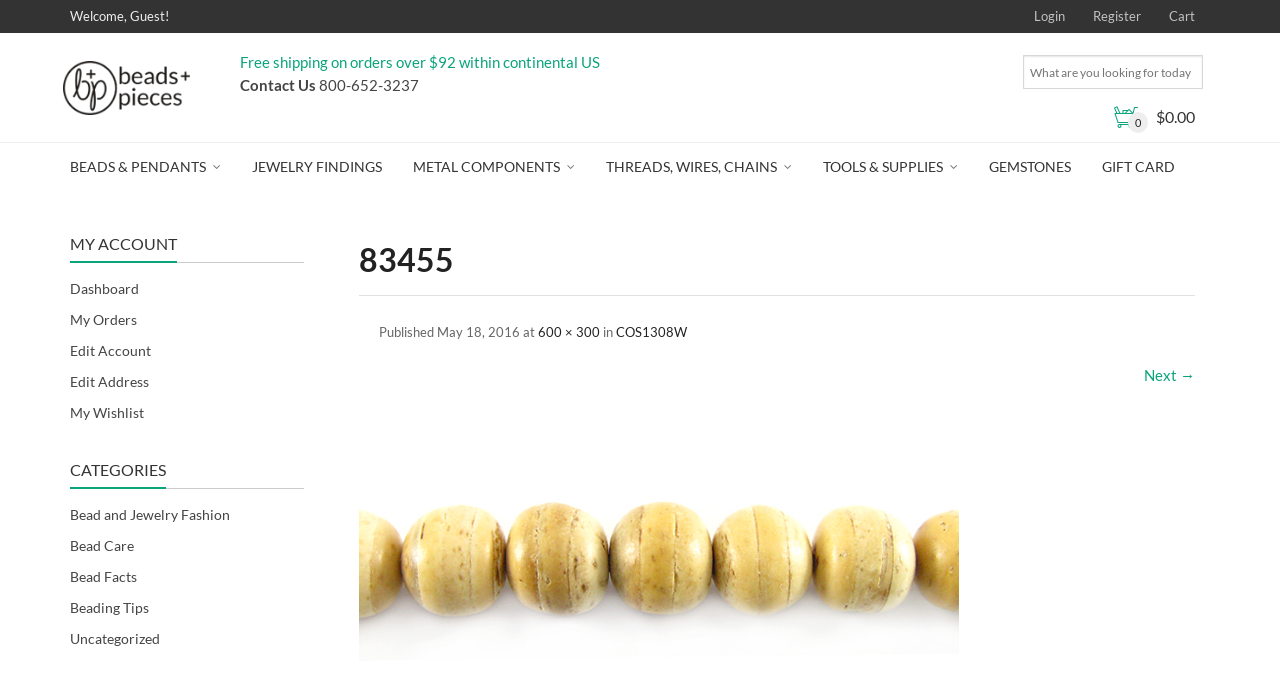

--- FILE ---
content_type: text/html; charset=UTF-8
request_url: https://www.beadsandpieces.com/natural-beige-round-coco-beads-8mm.html/attachment/83455/
body_size: 27709
content:
<!DOCTYPE html>
<!--[if IE 9 ]><html class="no-js ie9" lang="en-US"> <![endif]-->
<!--[if (gt IE 9)|!(IE)]><!--><html class="no-js" lang="en-US"> <!--<![endif]-->
<head>
<meta charset="UTF-8">
<meta name="viewport" content="width=device-width, initial-scale=1.0">
<title>83455 - Beads and Pieces</title>
<link rel="profile" href="http://gmpg.org/xfn/11">
<link rel="pingback" href="https://www.beadsandpieces.com/xmlrpc.php">        
<link rel="shortcut icon" href="https://www.beadsandpieces.com/wp-content/uploads/2017/01/icon.ico"/>
<link rel="apple-touch-icon-precomposed" href="https:"/>
<!--[if lte IE 9]><script src="http://cdnjs.cloudflare.com/ajax/libs/html5shiv/3.7/html5shiv.js"></script><![endif]-->
<style id="reCAPTCHA-style" >.google-recaptcha-container{display:block;clear:both;}</style>
<!-- This site is optimized with the Yoast SEO plugin v13.1 - https://yoast.com/wordpress/plugins/seo/ -->
<meta name="robots" content="noindex,follow"/>
<meta property="og:locale" content="en_US" />
<meta property="og:type" content="article" />
<meta property="og:title" content="83455 - Beads and Pieces" />
<meta property="og:url" content="https://www.beadsandpieces.com/natural-beige-round-coco-beads-8mm.html/attachment/83455/#main" />
<meta property="og:site_name" content="Beads and Pieces" />
<meta property="article:publisher" content="https://www.facebook.com/beadsandpieces/" />
<meta property="og:image" content="https://cdn.beadsandpieces.com/wp-content/uploads/2016/05/19044034/83455.jpg" />
<meta property="og:image:secure_url" content="https://cdn.beadsandpieces.com/wp-content/uploads/2016/05/19044034/83455.jpg" />
<meta property="og:image:width" content="600" />
<meta property="og:image:height" content="300" />
<meta name="twitter:card" content="summary" />
<meta name="twitter:title" content="83455 - Beads and Pieces" />
<meta name="twitter:image" content="https://cdn.beadsandpieces.com/wp-content/uploads/2016/05/19044034/83455.jpg" />
<script type='application/ld+json' class='yoast-schema-graph yoast-schema-graph--main'>{"@context":"https://schema.org","@graph":[{"@type":"WebSite","@id":"https://www.beadsandpieces.com/#website","url":"https://www.beadsandpieces.com/","name":"Beads and Pieces","inLanguage":"en-US","description":"Wholesale Beads, Pendants and Supplies for Jewelry Design","potentialAction":{"@type":"SearchAction","target":"https://www.beadsandpieces.com/?s={search_term_string}","query-input":"required name=search_term_string"}},{"@type":"WebPage","@id":"https://www.beadsandpieces.com/natural-beige-round-coco-beads-8mm.html/attachment/83455/#main#webpage","url":"https://www.beadsandpieces.com/natural-beige-round-coco-beads-8mm.html/attachment/83455/#main","name":"83455 - Beads and Pieces","isPartOf":{"@id":"https://www.beadsandpieces.com/#website"},"inLanguage":"en-US","datePublished":"2016-05-18T13:22:39+00:00","dateModified":"2016-05-18T13:22:39+00:00"}]}</script>
<!-- / Yoast SEO plugin. -->
<link rel='dns-prefetch' href='//www.google.com' />
<link rel='dns-prefetch' href='//fonts.googleapis.com' />
<link rel='dns-prefetch' href='//maxcdn.bootstrapcdn.com' />
<link rel='dns-prefetch' href='//s.w.org' />
<link rel="alternate" type="application/rss+xml" title="Beads and Pieces &raquo; Feed" href="https://www.beadsandpieces.com/feed/" />
<link rel="alternate" type="application/rss+xml" title="Beads and Pieces &raquo; Comments Feed" href="https://www.beadsandpieces.com/comments/feed/" />
<link rel="alternate" type="application/rss+xml" title="Beads and Pieces &raquo; 83455 Comments Feed" href="https://www.beadsandpieces.com/natural-beige-round-coco-beads-8mm.html/attachment/83455/#main/feed/" />
<script type="text/javascript">
window._wpemojiSettings = {"baseUrl":"https:\/\/s.w.org\/images\/core\/emoji\/12.0.0-1\/72x72\/","ext":".png","svgUrl":"https:\/\/s.w.org\/images\/core\/emoji\/12.0.0-1\/svg\/","svgExt":".svg","source":{"concatemoji":"https:\/\/www.beadsandpieces.com\/wp-includes\/js\/wp-emoji-release.min.js?ver=7e1d5757d633cf8b760291a8d1171772"}};
!function(e,a,t){var r,n,o,i,p=a.createElement("canvas"),s=p.getContext&&p.getContext("2d");function c(e,t){var a=String.fromCharCode;s.clearRect(0,0,p.width,p.height),s.fillText(a.apply(this,e),0,0);var r=p.toDataURL();return s.clearRect(0,0,p.width,p.height),s.fillText(a.apply(this,t),0,0),r===p.toDataURL()}function l(e){if(!s||!s.fillText)return!1;switch(s.textBaseline="top",s.font="600 32px Arial",e){case"flag":return!c([127987,65039,8205,9895,65039],[127987,65039,8203,9895,65039])&&(!c([55356,56826,55356,56819],[55356,56826,8203,55356,56819])&&!c([55356,57332,56128,56423,56128,56418,56128,56421,56128,56430,56128,56423,56128,56447],[55356,57332,8203,56128,56423,8203,56128,56418,8203,56128,56421,8203,56128,56430,8203,56128,56423,8203,56128,56447]));case"emoji":return!c([55357,56424,55356,57342,8205,55358,56605,8205,55357,56424,55356,57340],[55357,56424,55356,57342,8203,55358,56605,8203,55357,56424,55356,57340])}return!1}function d(e){var t=a.createElement("script");t.src=e,t.defer=t.type="text/javascript",a.getElementsByTagName("head")[0].appendChild(t)}for(i=Array("flag","emoji"),t.supports={everything:!0,everythingExceptFlag:!0},o=0;o<i.length;o++)t.supports[i[o]]=l(i[o]),t.supports.everything=t.supports.everything&&t.supports[i[o]],"flag"!==i[o]&&(t.supports.everythingExceptFlag=t.supports.everythingExceptFlag&&t.supports[i[o]]);t.supports.everythingExceptFlag=t.supports.everythingExceptFlag&&!t.supports.flag,t.DOMReady=!1,t.readyCallback=function(){t.DOMReady=!0},t.supports.everything||(n=function(){t.readyCallback()},a.addEventListener?(a.addEventListener("DOMContentLoaded",n,!1),e.addEventListener("load",n,!1)):(e.attachEvent("onload",n),a.attachEvent("onreadystatechange",function(){"complete"===a.readyState&&t.readyCallback()})),(r=t.source||{}).concatemoji?d(r.concatemoji):r.wpemoji&&r.twemoji&&(d(r.twemoji),d(r.wpemoji)))}(window,document,window._wpemojiSettings);
</script>
<style type="text/css">
img.wp-smiley,
img.emoji {
display: inline !important;
border: none !important;
box-shadow: none !important;
height: 1em !important;
width: 1em !important;
margin: 0 .07em !important;
vertical-align: -0.1em !important;
background: none !important;
padding: 0 !important;
}
</style>
<link rel='stylesheet' id='wp-block-library-css'  href='https://www.beadsandpieces.com/wp-includes/css/dist/block-library/style.min.css?ver=7e1d5757d633cf8b760291a8d1171772' type='text/css' media='all' />
<link rel='stylesheet' id='layerslider-css'  href='https://www.beadsandpieces.com/wp-content/plugins/LayerSlider/static/css/layerslider.css?ver=5.5.1' type='text/css' media='all' />
<link rel='stylesheet' id='ls-google-fonts-css'  href='https://fonts.googleapis.com/css?family=Lato:100,300,regular,700,900%7COpen+Sans:300%7CIndie+Flower:regular%7COswald:300,regular,700&#038;subset=latin%2Clatin-ext' type='text/css' media='all' />
<link rel='stylesheet' id='cg_toolkit_styles-css'  href='https://www.beadsandpieces.com/wp-content/plugins/commercegurus-toolkit/css/cg_toolkit.css?ver=7e1d5757d633cf8b760291a8d1171772' type='text/css' media='all' />
<link rel='stylesheet' id='wooajaxcart-css'  href='https://www.beadsandpieces.com/wp-content/plugins/woocommerce-ajax-cart/assets/wooajaxcart.css?ver=7e1d5757d633cf8b760291a8d1171772' type='text/css' media='all' />
<link rel='stylesheet' id='woof-css'  href='https://www.beadsandpieces.com/wp-content/plugins/woocommerce-products-filter/css/front.css?ver=2.2.3' type='text/css' media='all' />
<link rel='stylesheet' id='chosen-drop-down-css'  href='https://www.beadsandpieces.com/wp-content/plugins/woocommerce-products-filter/js/chosen/chosen.min.css?ver=2.2.3' type='text/css' media='all' />
<link rel='stylesheet' id='malihu-custom-scrollbar-css'  href='https://www.beadsandpieces.com/wp-content/plugins/woocommerce-products-filter/js/malihu-custom-scrollbar/jquery.mCustomScrollbar.css?ver=2.2.3' type='text/css' media='all' />
<link rel='stylesheet' id='icheck-jquery-color-css'  href='https://www.beadsandpieces.com/wp-content/plugins/woocommerce-products-filter/js/icheck/skins/flat/green.css?ver=2.2.3' type='text/css' media='all' />
<link rel='stylesheet' id='woof_by_backorder_html_items-css'  href='https://www.beadsandpieces.com/wp-content/plugins/woocommerce-products-filter/ext/by_backorder/css/by_backorder.css?ver=2.2.3' type='text/css' media='all' />
<link rel='stylesheet' id='woof_by_instock_html_items-css'  href='https://www.beadsandpieces.com/wp-content/plugins/woocommerce-products-filter/ext/by_instock/css/by_instock.css?ver=2.2.3' type='text/css' media='all' />
<link rel='stylesheet' id='woof_by_sku_html_items-css'  href='https://www.beadsandpieces.com/wp-content/plugins/woocommerce-products-filter/ext/by_sku/css/by_sku.css?ver=2.2.3' type='text/css' media='all' />
<link rel='stylesheet' id='woof_by_text_html_items-css'  href='https://www.beadsandpieces.com/wp-content/plugins/woocommerce-products-filter/ext/by_text/css/by_text.css?ver=2.2.3' type='text/css' media='all' />
<link rel='stylesheet' id='woof_color_html_items-css'  href='https://www.beadsandpieces.com/wp-content/plugins/woocommerce-products-filter/ext/color/css/html_types/color.css?ver=2.2.3' type='text/css' media='all' />
<link rel='stylesheet' id='woof_select_hierarchy_html_items-css'  href='https://www.beadsandpieces.com/wp-content/plugins/woocommerce-products-filter/ext/select_hierarchy/css/html_types/select_hierarchy.css?ver=2.2.3' type='text/css' media='all' />
<link rel='stylesheet' id='woof_select_radio_check_html_items-css'  href='https://www.beadsandpieces.com/wp-content/plugins/woocommerce-products-filter/ext/select_radio_check/css/html_types/select_radio_check.css?ver=2.2.3' type='text/css' media='all' />
<link rel='stylesheet' id='woof_slider_html_items-css'  href='https://www.beadsandpieces.com/wp-content/plugins/woocommerce-products-filter/ext/slider/css/html_types/slider.css?ver=2.2.3' type='text/css' media='all' />
<link rel='stylesheet' id='woof_step_filter_html_items-css'  href='https://www.beadsandpieces.com/wp-content/plugins/woocommerce-products-filter/ext/step_filer/css/step_filter.css?ver=2.2.3' type='text/css' media='all' />
<link rel='stylesheet' id='aws-style-css'  href='https://www.beadsandpieces.com/wp-content/plugins/advanced-woo-search/assets/css/common.css?ver=1.72' type='text/css' media='all' />
<link rel='stylesheet' id='wcqi-css-css'  href='https://www.beadsandpieces.com/wp-content/plugins/woocommerce-quantity-increment/assets/css/wc-quantity-increment.css?ver=7e1d5757d633cf8b760291a8d1171772' type='text/css' media='all' />
<link rel='stylesheet' id='wc-gateway-ppec-frontend-cart-css'  href='https://www.beadsandpieces.com/wp-content/plugins/woocommerce-gateway-paypal-express-checkout/assets/css/wc-gateway-ppec-frontend-cart.css?ver=7e1d5757d633cf8b760291a8d1171772' type='text/css' media='all' />
<link rel='stylesheet' id='cg-font-awesome-css'  href='//maxcdn.bootstrapcdn.com/font-awesome/4.3.0/css/font-awesome.min.css?ver=4.3.0' type='text/css' media='all' />
<link rel='stylesheet' id='cg-bootstrap-css'  href='https://www.beadsandpieces.com/wp-content/themes/adrenalin/inc/core/bootstrap/dist/css/bootstrap.min.css?ver=7e1d5757d633cf8b760291a8d1171772' type='text/css' media='all' />
<link rel='stylesheet' id='griwpc-recaptcha-style-css'  href='https://www.beadsandpieces.com/wp-content/plugins/recaptcha-in-wp-comments-form/css/recaptcha.css?ver=9.1.2' type='text/css' media='all' />
<style id='griwpc-recaptcha-style-inline-css' type='text/css'>
.google-recaptcha-container{display:block;clear:both;}
</style>
<link rel='stylesheet' id='jquery-lazyloadxt-spinner-css-css'  href='//www.beadsandpieces.com/wp-content/plugins/a3-lazy-load/assets/css/jquery.lazyloadxt.spinner.css?ver=7e1d5757d633cf8b760291a8d1171772' type='text/css' media='all' />
<link rel='stylesheet' id='cg-commercegurus-css'  href='https://www.beadsandpieces.com/wp-content/themes/adrenalin/css/commercegurus.css?ver=7e1d5757d633cf8b760291a8d1171772' type='text/css' media='all' />
<link rel='stylesheet' id='cg-responsive-css'  href='https://www.beadsandpieces.com/wp-content/themes/adrenalin/css/responsive.css?ver=7e1d5757d633cf8b760291a8d1171772' type='text/css' media='all' />
<link rel='stylesheet' id='cg-child-styles-css'  href='https://www.beadsandpieces.com/wp-content/themes/adrenalin-child/style.css?ver=7e1d5757d633cf8b760291a8d1171772' type='text/css' media='all' />
<link rel='stylesheet' id='redux-google-fonts-cg_reduxopt-css'  href='https://fonts.googleapis.com/css?family=Lato%3A100%2C300%2C400%2C700%2C900%2C100italic%2C300italic%2C400italic%2C700italic%2C900italic&#038;ver=1713391132' type='text/css' media='all' />
<script type='text/javascript' src='https://www.beadsandpieces.com/wp-includes/js/jquery/jquery.js?ver=1.12.4-wp'></script>
<script type='text/javascript' async='async' src='https://www.beadsandpieces.com/wp-includes/js/jquery/jquery-migrate.min.js?ver=1.4.1'></script>
<script type='text/javascript' src='https://www.beadsandpieces.com/wp-content/plugins/LayerSlider/static/js/greensock.js?ver=1.11.8'></script>
<script type='text/javascript' src='https://www.beadsandpieces.com/wp-content/plugins/LayerSlider/static/js/layerslider.kreaturamedia.jquery.js?ver=5.5.1'></script>
<script type='text/javascript' src='https://www.beadsandpieces.com/wp-content/plugins/LayerSlider/static/js/layerslider.transitions.js?ver=5.5.1'></script>
<script type='text/javascript' async='async' src='https://www.beadsandpieces.com/wp-content/plugins/recaptcha-woo/js/rcfwc.js?ver=1.0'></script>
<script type='text/javascript' async='async' src='https://www.google.com/recaptcha/api.js?explicit&#038;hl=en_US&#038;ver=7e1d5757d633cf8b760291a8d1171772'></script>
<script type='text/javascript'>
/* <![CDATA[ */
var wooajaxcart = {"updating_text":"Updating...","warn_remove_text":"Are you sure you want to remove this item from cart?","ajax_timeout":"800","confirm_zero_qty":"yes","use_faster_ajax":null,"qty_buttons_lock_input":null};
/* ]]> */
</script>
<script type='text/javascript' async='async' src='https://www.beadsandpieces.com/wp-content/plugins/woocommerce-ajax-cart/assets/wooajaxcart.js?ver=7e1d5757d633cf8b760291a8d1171772'></script>
<script type='text/javascript'>
/* <![CDATA[ */
var wc_add_to_cart_params = {"ajax_url":"\/wp-admin\/admin-ajax.php","wc_ajax_url":"https:\/\/www.beadsandpieces.com\/?wc-ajax=%%endpoint%%","i18n_view_cart":"View cart","cart_url":"https:\/\/www.beadsandpieces.com\/cart\/","is_cart":"","cart_redirect_after_add":"no"};
/* ]]> */
</script>
<script type='text/javascript' async='async' src='https://www.beadsandpieces.com/wp-content/plugins/woocommerce/assets/js/frontend/add-to-cart.min.js?ver=3.2.6'></script>
<script type='text/javascript' async='async' src='https://www.beadsandpieces.com/wp-content/plugins/woocommerce-quantity-increment/assets/js/wc-quantity-increment.min.js?ver=7e1d5757d633cf8b760291a8d1171772'></script>
<script type='text/javascript' async='async' src='https://www.beadsandpieces.com/wp-content/plugins/js_composer/assets/js/vendors/woocommerce-add-to-cart.js?ver=4.12'></script>
<script type='text/javascript' src='https://www.beadsandpieces.com/wp-content/themes/adrenalin/js/src/cond/owl.carousel.min.js?ver=7e1d5757d633cf8b760291a8d1171772'></script>
<script type='text/javascript' src='https://www.beadsandpieces.com/wp-content/themes/adrenalin/js/src/cond/modernizr.custom.min.js?ver=7e1d5757d633cf8b760291a8d1171772'></script>
<script type='text/javascript' src='https://www.beadsandpieces.com/wp-content/themes/adrenalin/js/src/cond/keyboard-image-navigation.js?ver=20120202'></script>
<link rel='https://api.w.org/' href='https://www.beadsandpieces.com/wp-json/' />
<link rel="EditURI" type="application/rsd+xml" title="RSD" href="https://www.beadsandpieces.com/xmlrpc.php?rsd" />
<link rel="wlwmanifest" type="application/wlwmanifest+xml" href="https://www.beadsandpieces.com/wp-includes/wlwmanifest.xml" /> 
<link rel='shortlink' href='https://www.beadsandpieces.com/?p=86116' />
<link rel="alternate" type="application/json+oembed" href="https://www.beadsandpieces.com/wp-json/oembed/1.0/embed?url=https%3A%2F%2Fwww.beadsandpieces.com%2Fnatural-beige-round-coco-beads-8mm.html%2Fattachment%2F83455%2F%23main" />
<link rel="alternate" type="text/xml+oembed" href="https://www.beadsandpieces.com/wp-json/oembed/1.0/embed?url=https%3A%2F%2Fwww.beadsandpieces.com%2Fnatural-beige-round-coco-beads-8mm.html%2Fattachment%2F83455%2F%23main&#038;format=xml" />
<meta name="google-site-verification" content="w0RvHa5GoGYv33JpOKKSVS5R5e6JxtrqUt4yA-QdlGw" /><script src="https://www.google.com/recaptcha/api.js" async defer></script>
<script type="text/javascript">
(function(url){
if(/(?:Chrome\/26\.0\.1410\.63 Safari\/537\.31|WordfenceTestMonBot)/.test(navigator.userAgent)){ return; }
var addEvent = function(evt, handler) {
if (window.addEventListener) {
document.addEventListener(evt, handler, false);
} else if (window.attachEvent) {
document.attachEvent('on' + evt, handler);
}
};
var removeEvent = function(evt, handler) {
if (window.removeEventListener) {
document.removeEventListener(evt, handler, false);
} else if (window.detachEvent) {
document.detachEvent('on' + evt, handler);
}
};
var evts = 'contextmenu dblclick drag dragend dragenter dragleave dragover dragstart drop keydown keypress keyup mousedown mousemove mouseout mouseover mouseup mousewheel scroll'.split(' ');
var logHuman = function() {
if (window.wfLogHumanRan) { return; }
window.wfLogHumanRan = true;
var wfscr = document.createElement('script');
wfscr.type = 'text/javascript';
wfscr.async = true;
wfscr.src = url + '&r=' + Math.random();
(document.getElementsByTagName('head')[0]||document.getElementsByTagName('body')[0]).appendChild(wfscr);
for (var i = 0; i < evts.length; i++) {
removeEvent(evts[i], logHuman);
}
};
for (var i = 0; i < evts.length; i++) {
addEvent(evts[i], logHuman);
}
})('//www.beadsandpieces.com/?wordfence_lh=1&hid=91436E5B7BBA63E32A99122523533F97');
</script><meta name="referrer" content="always"/>        <script type="text/javascript">
var view_mode_default = 'list-layout';
var cg_sticky_default = 'no';
var cg_chosen_variation = 'wc_chosen_variation_enabled';
</script>
<noscript><style>.woocommerce-product-gallery{ opacity: 1 !important; }</style></noscript>
<script>
// Set to the same value as the web property used on the site
var gaProperty = "UA-1153254-1";
// Disable tracking if the opt-out cookie exists.
var disableStr = "ga-disable-" + gaProperty;
if (document.cookie.indexOf(disableStr + "=true") > -1) {
window[disableStr] = true;
}
// Opt-out function
function gaOptout() {
var expDate = new Date;
expDate.setMonth(expDate.getMonth() + 26);
document.cookie = disableStr + "=true; expires="+expDate.toGMTString()+";path=/";
window[disableStr] = true;
}
</script><script async src="https://www.googletagmanager.com/gtag/js?id=UA-1153254-1"></script>
<script>
window.dataLayer = window.dataLayer || [];
function gtag(){dataLayer.push(arguments);}
gtag("js", new Date());
gtag("config", "UA-1153254-1",{ "cookie_domain":"auto"});
</script>
<script>(window.gaDevIds=window.gaDevIds||[]).push('5CDcaG');</script><meta name="generator" content="Powered by Visual Composer - drag and drop page builder for WordPress."/>
<!--[if lte IE 9]><link rel="stylesheet" type="text/css" href="https://www.beadsandpieces.com/wp-content/plugins/js_composer/assets/css/vc_lte_ie9.min.css" media="screen"><![endif]--><!--[if IE  8]><link rel="stylesheet" type="text/css" href="https://www.beadsandpieces.com/wp-content/plugins/js_composer/assets/css/vc-ie8.min.css" media="screen"><![endif]-->
<style type="text/css">
.menu-item-79735 .cg-menu-img {display: none;}
.menu-item-79736 .cg-menu-img {display: none;}
.menu-item-79737 .cg-menu-img {display: none;}
.menu-item-79738 .cg-menu-img {display: none;}
.menu-item-104074 .cg-menu-img {display: none;}
.menu-item-79740 .cg-menu-img {display: none;}
.menu-item-122963 .cg-menu-img {display: none;}
.cg-header-fixed .menu > li.menu-full-width .cg-submenu-ddown .container > ul > li > a:hover, .cg-primary-menu .menu > li.menu-full-width .cg-submenu-ddown .container > ul > li > a:hover 
{
color: #f2f2f2;
}
body {
background-color: #ffffff; 
}
#wrapper {
background-color: #ffffff; 
}
#top,
.new.menu-item a:after, 
.faqs-reviews .accordionButton .icon-plus:before,
.container .cg-product-cta a.button.addedcg-product-cta .button:hover, 
.container .cg-product-cta a.button.loading,
.defaultloop .add_to_cart_button.loading,
.mc4wp-form input[type="submit"],
body.woocommerce .widget_layered_nav ul.yith-wcan-label li a:hover, 
body.woocommerce-page .widget_layered_nav ul.yith-wcan-label li a:hover, 
body.woocommerce-page .widget_layered_nav ul.yith-wcan-label li.chosen a,
.content-area ul li:before,
.container .mejs-controls .mejs-time-rail .mejs-time-current,
.wpb_toggle:before, h4.wpb_toggle:before,
#filters button.is-checked,
.container .cg-product-cta a.button.added, 
.container .cg-product-cta a.button.loading,
.defaultloop .add_to_cart_button.added,
.tipr_content,
.navbar-toggle .icon-bar,
.woocommerce-page .container input.button,
.woocommerce-page .container button.button,
.product-title-wrapper,
#calendar_wrap caption,
.content-area table.my_account_orders td.order-actions a,
.woocommerce-page .container #yith-wcwl-form a.button,
.content-area article a.more-link,
.subfooter #mc_signup_submit,
.cg-quickview-product-pop .single-product-details .button,
.container .wpb_accordion .wpb_accordion_wrapper .wpb_accordion_header.ui-accordion-header-active,
.page-numbers li span.current,
.page-numbers li a:hover,
.owl-theme .owl-controls .owl-page.active span, 
.owl-theme .owl-controls.clickable .owl-page:hover span
{
background-color: #09a47b !important; 
}
/* non !important overrides */ 
.header-wrapper 
{
background-color: #09a47b; 
}
.cg-product-cta .button:hover,
.defaultloop .button:hover,
.woocommerce-page .container .price_slider_amount .button:hover,
ul.tiny-cart li ul.cart_list li.buttons .button,
#respond input#submit:hover,
.woocommerce-page .container p.return-to-shop a.button:hover,
.blog-pagination ul li a:hover,
body.error404 .content-area a.btn:hover,
#respond input#submit:hover, 
.wpcf7 input.wpcf7-submit:hover,
.container .wpb_tour_next_prev_nav a:hover
{
color: #09a47b !important;
border-color: #09a47b !important;
}
.page-numbers li span.current,
.page-numbers li a:hover,
.container .cg-product-cta a.button.added,
.defaultloop .add_to_cart_button.added, 
.container .cg-product-cta a.button.loading,
.prev-product:hover:before, 
.next-product:hover:before,
.owl-theme .owl-controls .owl-page.active span, 
.owl-theme .owl-controls.clickable .owl-page:hover span 
{
border-color: #09a47b;
}
a,
.cg-features i,
.cg-features h2,
.widget_layered_nav ul.yith-wcan-list li a:before,
.widget_layered_nav ul.yith-wcan-list li.chosen a:before,
.widget_layered_nav ul.yith-wcan-list li.chosen a,
blockquote:before,
blockquote:after,
article.format-link .entry-content p:before,
.container .ui-state-default a, 
.container .ui-state-default a:link, 
.container .ui-state-default a:visited,
.logo a,
.woocommerce-breadcrumb a,
#cg-articles h3 a,
.cg-wp-menu-wrapper .menu li:hover > a,
.cg-recent-folio-title a, 
.content-area h2.cg-recent-folio-title a,
.content-area .order-wrap h3,
.cg-product-info .yith-wcwl-add-to-wishlist a:hover:before,
.cg-product-wrap .yith-wcwl-add-to-wishlist .yith-wcwl-wishlistexistsbrowse.show a:before,
.widget_rss ul li a,
.lightwrapper .widget_rss ul li a,
.woocommerce-tabs .tabs li a:hover,
.summary .price,
.content-area .cart_totals h2,
.widget.widget_recent_entries ul li a,
.blog-pagination ul li.active a,
.icon.cg-icon-bag-shopping-2, 
.icon.cg-icon-basket-1, 
.icon.cg-icon-shopping-1,
#top-menu-wrap li a:hover,
.cg-product-info .amount,
.defaultloop .amount,
.single-product-details .price ins,
.prev-product:hover:before, 
.next-product:hover:before,
body.woocommerce-checkout .woocommerce-info a,
.widget_layered_nav ul li.chosen a:before
{
color: #09a47b;
}
.owl-theme .owl-controls .owl-buttons div:hover,
.content-area blockquote:hover, 
article.format-link .entry-content p:hover,
.blog-pagination ul li a:hover,
.blog-pagination ul li.active a,
.container .ui-state-hover,
#filters button.is-checked,
#filters button.is-checked:hover,
.container form.cart .button:hover, 
.woocommerce-page .container p.cart a.button:hover,
.map_inner,
.order-wrap,
.woocommerce-page .container .cart-collaterals input.checkout-button, 
.woocommerce .checkout-button,
h4.widget-title span,
.content-area article a.more-link,
.wpb_teaser_grid .categories_filter li.active a,
.container .wpb_accordion .wpb_accordion_wrapper .wpb_accordion_header.ui-accordion-header-active
{
border-color: #09a47b;
}
.woocommerce .woocommerce_tabs ul.tabs li.active a, 
.woocommerce .woocommerce-tabs ul.tabs li.active a, 
ul.tabNavigation li a.active,
.wpb_teaser_grid .categories_filter li.active a,
.cg-quick-view-wrap a,
ul.tiny-cart li ul.cart_list li.buttons .button.checkout
{
background: #09a47b !important;
}
.tipr_point_top:after,
.woocommerce .woocommerce-tabs ul.tabs li.active a:after {
border-top-color: #09a47b;
}
.tipr_point_bottom:after,
.content-area a:hover
{
border-bottom-color: #09a47b;
}
a,
.logo a,
.navbar ul li.current-menu-item a, 
.navbar ul li.current-menu-ancestor a, 
#cg-articles h3 a,
.widget-area .widget.widget_rss ul li a,
.widget-area .widget #recentcomments li a,
.current_page_ancestor,
.current-menu-item,
.cg-primary-menu .menu > li.current-menu-item > a,
.cg-primary-menu .menu > li.current-menu-ancestor > a
{
color: #09a47b; 
}
#top .dropdown-menu li a:hover, 
ul.navbar-nav li .nav-dropdown li a:hover,
.navbar ul li.current-menu-item a:hover, 
.navbar ul li.current-menu-ancestor a:hover,
.owl-theme .owl-controls .owl-buttons div:hover,
.woocommerce ul.product_list_widget li a:hover,
.content-area a.reset_variations:hover,
.widget_recent_entries ul li a:hover,
.content-area article h2 a:hover,
.content-area footer.entry-meta a:hover,
.content-area footer.entry-meta .comments-link:hover:before, 
.content-area a.post-edit-link:hover:before,
.scwebsite:hover:before,
.cg-header-fixed .menu > li .cg-submenu-ddown .container > ul > li a:hover, 
body .cg-primary-menu .menu > li .cg-submenu-ddown .container > ul > li a:hover, 
.cg-submenu-ddown .container > ul > li > a:hover,
.cg-header-fixed .menu > li .cg-submenu-ddown .container > ul > li a:hover,
.cg-primary-menu .menu > li .cg-submenu-ddown .container > ul > li a:hover
{
color: #09a47b !important; 
}
.header,
.cg-menu-default,
.cg-menu-below
{
background-color: #ffffff; 
}
.cg-header-fixed-wrapper.cg-is-fixed
{
background-color: #ffffff; 
}
ul.tiny-cart li a {
color: #111111 !important; 
}
.lightwrapper 
{
background-color: #f4f4f4; 
}
.subfooter 
{
background-color: #dedede; 
}
.footer 
{
background-color: #dedede; 
}
.lightwrapper h4, .lightwrapper ul li a 
{
color: #222222 !important; 
}
.subfooter #mc_subheader,
.subfooter .widget_recent_entries ul li a,
.subfooter ul.product_list_widget li a,
.subfooter #mc_signup_submit,
.subfooter p a,
.subfooter h4,
.subfooter h4.widget-title,
.subfooter,
.subfooter .textwidget,
.bottom-footer-left a
{
color: #1f1c1b !important; 
}
.footer p
{
color: #1f1c1b; 
}
.cg-product-cta .add_to_cart_button, 
.cg-product-cta .product_type_external,
.cg-product-cta .product_type_grouped
{
background: #09a47b !important; 
}
.cg-product-cta .add_to_cart_button,
.cg-product-cta .product_type_external,
.cg-product-cta .product_type_grouped,
.defaultloop .button
{
color: #ffffff !important; 
}
.header,
/* ul.tiny-cart, */
.mean-bar,
.cg-menu-default,
.cg-menu-default .logo,
.cg-menu-below,
.responsive-container,
.cg-menu-below .logo,
.dummy
{
height: 110px; 
}
.cg-menu-below .img-container img {
max-height: 110px;
}
.cg-logo-cart-wrap input.sb-search-submit,
.cg-header-search input.search-submit {
top: 55px;
margin-top: -15px;
}
.cg-menu-default .logo img, .cg-menu-below .logo img {
max-height: 110px; 
}
.text-logo h1,
#top-bar-wrap,
#top-bar-wrap,
.top-nav-wrap ul li a,
.cg-announcements li,
.cg-header-search,
.cg-menu-below .sb-search
{
line-height: 110px; 
}
ul.tiny-cart li ul li, .cg-header-fixed-wrapper.cg-is-fixed ul.tiny-cart li ul li {
height: auto;
}
.cg-logo-inner-cart-wrap .autocomplete-suggestions
{
top: 55px; 
bottom: auto;
margin-top: 6px;
}
.cg-header-fixed .cg-cart-count {
top: 30px; 
bottom: auto;
margin-top: -3px;
}
@media only screen and (min-width: 1100px) {
.cg-logo-center .logo img {
top: -110px; 
}
}
.cg-header-fixed-wrapper.cg-is-fixed .header, 
.cg-header-fixed-wrapper.cg-is-fixed ul.tiny-cart,
.cg-header-fixed-wrapper.cg-is-fixed ul.tiny-cart li, 
.cg-header-fixed-wrapper.cg-is-fixed .mean-bar,
.cg-header-fixed .menu, .cg-primary-menu .menu
{
height: 60px; 
}
.cg-header-fixed-wrapper.cg-is-fixed ul.tiny-cart li:hover ul.cart_list
{
top: 60px !important;
}
.cg-header-fixed-wrapper.cg-is-fixed .cg-header-fixed .menu > li > a,
.cg-header-fixed-wrapper.cg-is-fixed .text-logo h1,
.cg-header-fixed-wrapper.cg-is-fixed .cg-announcements li,
.cg-header-fixed-wrapper.cg-is-fixed ul.tiny-cart,
.cg-header-fixed-wrapper.cg-is-fixed ul.tiny-cart li,
.cg-header-fixed-wrapper.cg-is-fixed .navbar ul li a
{
line-height: 60px;
}
.cg-header-fixed-wrapper.cg-is-fixed .logo img {
max-height: 60px; 
}
.cg-header-fixed-wrapper.cg-is-fixed .logo {
height: 60px; 
}
#top-bar-search .autocomplete-suggestions {
margin-top: -55px; 
}
#lang_sel {
margin-top: 55px; 
}
@media only screen and (max-width: 1100px) { 
.header,
ul.tiny-cart,
ul.tiny-cart li,
.mean-bar,
.cg-menu-default,
.cg-menu-default .logo,
.cg-menu-below,
.cg-menu-below .logo,
.responsive-container
{
/* $cg_header_height_mobile */
height: 60px; 
}
.cg-menu-default .logo img, 
.cg-menu-below .logo img,
.cg-menu-below .img-container img {
max-height: 60px; 
}
ul.tiny-cart, 
.logo a,
.navbar ul li a,
.text-logo h1,
.cg-announcements li
{
/* $cg_header_height_mobile */
line-height: 60px !important; 
}
ul.tiny-cart li {
line-height: inherit !important;
}
ul.tiny-cart li:hover ul.cart_list {
top: 60px;
}
.logo img {
max-height: 60px;
}
.mean-container a.meanmenu-reveal {
padding: 20px 15px;
}
.mean-container .mean-nav {
top: 60px;
}
.cg-header-cart-icon-wrap {
top: -60px; 
}
.cg-cart-count {
top: 30px; 
}
}
.menu-full-width .cg-menu-title-wrap
{
line-height: 200px;
}
.menu-full-width .cg-menu-img {
height: 200px; 
}
.cg-announcement { padding-top: 18px; padding-left: 20px; }
.testimonials-wrap { padding: 0px; }
.testimonials-wrap p { margin: 0px !important; font-size: 14px; }
.testimonials-wrap img { margin-bottom: 0px; }
.owl-carousel .owl-wrapper-outer { padding-top: 0px; }
.testimonials-wrap .owl-carousel .owl-item { padding-bottom: 16px; }
.facebook-link, .twitter-link, .linkedin-link, .pinterest-link, .rss-link { border-radius: 0px; width: 33px; height: 33px; line-height: 33px; color: #fff !important; text-align: center; display: inline-block; margin-right: 9px; }
.facebook-link i.fa, .twitter-link i.fa, .linkedin-link i.fa, .pinterest-link i.fa, .rss-link i.fa { line-height: 33px; }
.fa { font-size: 24px; }
.hforseo {display:none;}
.linkedin-link { background: #01669a; }
.linkedin-link:hover { color: #fff; opacity: 0.7; }
.subfooter h4.widget-title, .subfooter h4 { text-transform: lowercase; font-size: 18px; margin-bottom: 8px; }
.subfooter ul li { border-bottom: 0px solid transparent; padding: 0px !important; }
.subfooter ul li a { color: #1f1c1b !important; font-size: 14px; line-height: 20px; }
.subfooter ul li a:hover { text-decoration: underline; }.top-links, .bottom-links, .phone, .bottom-img { margin-top: 0px !important; margin-bottom: 12px !important; padding: 0px !important; text-align: center; }
.top-links, .bottom-links, .phone, .bottom-img { margin-top: 0px !important; margin-bottom: 12px !important; padding: 0px !important; text-align: center; }
.top-links, p.top-links { font-size: 18px; }
.top-links a { font-size: 18px; color: #1f1c1b; }
.top-links a:hover, .bottom-links a:hover, .phone a:hover { text-decoration: underline; }
.bottom-links, p.bottom-links { font-size: 14px; }
.bottom-links a { font-size: 14px; color: #1f1c1b; }
.phone, p.phone { font-size: 24px; font-weight: 400; }
.footer {  }
#text-7.col-lg-3 { width: 50% !important; }
.wpb_text_column { margin-top: 40px; }
ul.tiny-cart { position: absolute; float: none; right: 15px; }
.cg-menu-below .sb-search { line-height: 80px !important; }
@media (min-width: 1100px) { .cg-main-menu { width: 100%; } }
.cg-wc-messages { background-color: #dedede !important; }
.woocommerce-message, .woocommerce-message .button, .woocommerce .container .woocommerce-message a.button { color: #333; }
.woocommerce .container .woocommerce-message a.button { border-color: #333 !important; }
.woocommerce-page .list-layout .cg-product-info .name { font-size: 16px; font-weight: 700; line-height: 24px !important; max-width: 80%; }
.woocommerce-page .list-layout .cg-product-excerpt { font-size: 14px;  }
.woocommerce-page .list-layout .cg-product-wrap { padding-top: 16px; padding-bottom: 6px; margin-bottom: 0px;}
.cg-product-img .first-flip { max-width: 115px; max-height: 125px; }
.woocommerce-page .list-layout .cg-product-meta-wrap { width: 80%; }
body.archive .list-layout .cg-product-img, body.single .list-layout .cg-product-img { max-width: 150px; }
.woocommerce-page .list-layout .cg-product-info .category { display: none; }
.cg-product-cta button.button:hover { color: #ddd !important; }
.product.cg-product-wrap .cart .quantity input.plus, .product.cg-product-wrap .cart .quantity input.minus, .woocommerce .product.cg-product-wrap .cart .quantity input.qty { height: 34px; line-height: 34px; }
.woocommerce-page .container button.button { margin-top: 0px; vertical-align: top; color: #fff !Important; }
.line1Short { text-transform: capitalize; }
.product-category-description p { opacity: 1; }
.cg-product-detail .product_title { font-size: 28px !important; text-transform: capitalize; }
.product-nocols .product-images #sync1 { padding-left: 0px; }
.product.cg-product-wrap .dynamic-pricing { float: right; margin-right: 134px; margin-top: -44px; }
.toggleGrid, .toggleList { display: none; }
.dynamic-pricing .col1 { width: 56px; }
.woocommerce-page .container div.product .yit-wcan-container .cg-product-cta form.cart button.button { float: right !important; height: 34px !important; line-height: 34px !important; }
.cg-product-wrap .yith-wcwl-add-to-wishlist { right: 16px !important; }
.cg-product-gallery-img img { width: auto !important; }
.item.cg-product-gallery-img { text-align: center; }
.descriptionInfo .unit { float: left; margin-right: 12px; }
.owl-item img { display: none; }
.owl-item p { max-height: 143px; overflow: hidden; }
.cg-blog-layout .entry-content img { display: none; }
.cg-blog-layout .entry-content h2 { margin: 0px; font-size: 16px !important; font-weight: 400 !important; }
.cg-blog-layout .entry-content p { margin-bottom: 0px; }
body.blog .content-area .image { width: 225px; float: left; margin-right: 25px; text-align: center; }
body.blog .content-area .image img { float: left; max-height: 200px; width: auto; margin-right: auto; margin-left: auto; margin-top: 30px; max-width: 225px; margin-bottom: 90px; }
.blog .content-area article h2 a { font-size: 28px; line-height: 32px; }
.content-area header .entry-meta:before { display: none; }
.products-per-page select { font-size: 13px; border: 1px solid #ccc; padding: 7px 6px; line-height: 1.428571429; color: #777; }
.products-per-page select.wppp-select option { color: ##777; }
.woocommerce-page .container .single-product-details a.button.woocommerce_waitlist { background-color: #09a47b; font-size: 16px !important; line-height: 28px !important; }
.summary p.out-of-stock { font-size: 15px; }
.sku_wrapper, .sku { font-size: 16px; font-weight: bold; line-height: 23px; }
.yith-wcan-select-wrapper ul.yith-wcan-select.yith-wcan li a, .widget_layered_nav ul.yith-wcan li a, .widget_layered_nav ul.yith-wcan li span { padding: 0px 0px 0px 5px; }
.widget_layered_nav ul.yith-wcan { margin-bottom: 0px; }
.widget.woocommerce { margin-bottom: 15px; }
.chosen-container { margin-top: 0px; margin-bottom: 0px; }
.category-imagewrapper { max-width: 821px; margin: 0px auto; }
.category-imagewrapper.shell { max-width: 515px; }
.category-imagewrapper.shell .category-image img { max-height: 103.5px; }
.category-image { display: inline-block; text-align: center; vertical-align: top}
.category-image img { max-width: 100px; }
.categoryDescription { max-width: 90px; margin: 0px auto; }
a .categoryDescription { color: #fff; }
.mc-field-group input[type="text"], .mc-field-group input[type="email"]{ margin-top: 10px; margin-left: 20px; margin-bottom: 10px; }
#mc_embed_signup_scroll input[type="submit"] { border: 0px solid transparent; background-image: none; background-color: #09a47b; color: #fff; text-transform: uppercase; padding: 8px 14px; }
.mc-field-group.input-group ul { list-style-type: none; }
.mc-field-group.input-group input[type="checkbox"] { zoom: 125%; margin-right: 12px; vertical-align: top; }
.content-area .mc-field-group.input-group ul li:before, h4.wpb_toggle:before { background-color: transparent !important; }
.widget_execphp { float: left; line-height: 33px; color: #eee; margin-right: 8px; }
.top-bar-right .widget_nav_menu ul li { list-style-type: none; display: inline; margin-left: 25px;}
.list-layout .cg-product-cta { width: auto !important; margin-top: -50px !important; clear: both;}
.woocommerce-page .list-layout .cg-product-meta-wrap {height: 130px;}
.page-numbers li span:hover, .page-numbers li a:hover, .pagination li span:hover, .pagination li a:hover{-webkit-border-radius: 17px;-moz-border-radius: 17px;border-radius: 17px;}
.page-numbers li span, .page-numbers li a, .pagination li span, .pagination li a{-webkit-border-radius: 17px;-moz-border-radius: 17px;border-radius: 17px;}
.cart_item .quantity .screen-reader-text{ display:none;}
.category-imagewrapper.shell {max-width: 1041px;}
.category-imagewrapper {max-width: 1041px;}
#text-9.col-lg-3 { width: 50%; } 
.cg-primary-menu .menu > li > a { font-size:14px !important; }
.cg-product-mats span { font-size:14px !important; }
.cg-product-mats p a {font-size:14px !important; }
.cg-product-mats p {display:inline; }
#pwgc-purchase-container {display:block!important; }
.beadspendant_sel {border: 0px;border-bottom: 1px solid #e3e3e3;padding: 5px;}
@media screen and (min-width: 1101px) { .cart-wrap { margin-top: -50px; } .cg-menu-below .logo img { padding: 0px 20px 0px 0px; max-width: 147px !important; } }
@media screen and (max-width: 1100px) { .cg-menu-below .logo img { padding-top: 4px !important; padding-bottom: 4px !important; } .cg-announcement { display: none; } .shop-sidebar-left { clear: both; } .product-nocols { margin-left: -8px; margin-right: -8px; } .content-area table.cart .quantity input.qty { width: 32px !important; } .content-area table.cart tr td.product-name { width:240px } }
@media screen and (max-width: 768px) { body.archive . .cg-product-img, body.single .list-layout .cg-product-img { max-width: 125px; } .facebook-link, .twitter-link, .linkedin-link, .pinterest-link, .rss-link { margin-right: 4px; } .related.products .quantity.buttons_added { padding-right: 22px; } .woocommerce-page .list-layout .related.products .cg-product-info .name { max-width: 305px; } }
@media screen and (max-width: 767px) { #nav_menu-2 { text-align: center; } #text-7.col-lg-3 { width: 100% !important; } #text-9.col-lg-3 { width: 100% !important; } .wpb_layerslider_element { min-height: 190px; } .woocommerce-page .list-layout .cg-product-img { max-width: 100% !important; width: 100% !important; } .product.cg-product-wrap .dynamic-pricing { float: none; margin-top: auto; margin-right: auto; } .products-per-page select { display: none; } .list-layout .cg-product-meta-wrap { width: 100% !important; margin-top: 20px !important; } .woocommerce-page .list-layout .cg-product-wrap { margin-left: auto; padding-left: 15px; padding-right: 15px; } }
@media screen and (max-width: 500px) { .wpb_layerslider_element { min-height: 0px; } .page-numbers li { margin-left: -2px; } .list-layout .cg-product-cta { text-align: left; width: 100%; margin-top: 5px; } .content-area table.cart tr td.product-name { width: auto; } .content-area table.cart .quantity input.qty { width: 30px !important; } .content-area table.cart tr td.product-quantity { width: 88px; } }
</style>
<style type="text/css" id="wp-custom-css">
.woocommerce-page .container .cart-collaterals input {
width: 55%;
border-radius: 5px !important;
}
.remove {
float: right;
margin-right: 30px;
background: #c00214;
padding: 7px;
border-radius: 12px;
height: 25px;
padding-top: 0px;
color: #fff !important;
}
.cart_pro{
border-bottom: solid 1px #e2e2e2;
}
.product-name {
width: 25% !important;
}
.minus, .plus {
border-radius: 40px !important;
background: #09a47b !important;
color: #fff !important;
margin-right: 4px !important;
margin-left: 2px !important;
height: 25px !important;
line-height: 20px !important;
}
.content-area table.cart tr td.product-thumbnail {
width: 200px;
}
.woocommerce table.cart img, .woocommerce #content table.cart img, .woocommerce-page table.cart img, .woocommerce-page #content table.cart img {
width: auto !important;
}
.content-area table.cart tr td.product-thumbnail {
width: 140px;
}
.cart_right{float:right;}
.update-button {
width: 40% !important;
}
.page-id-8 #pwgc-redeem-button {
width: 49%;
}
.page-id-8 #pwgc-redeem-gift-card-container {
margin-top: 20px;
}
.page-id-8 .wcppec-checkout-buttons {
text-align: left;
}
.page-id-8 .wcppec-checkout-buttons__button {
padding-top:0px;
}
.page-id-8 strong {
font-weight: 600 !important;
}
.page-id-122755 .owl-item span {
font-weight: 600;
color: #000;
font-size: 18px;
}
.page-id-122755 .owl-item p {
font-size: 18px !important;
text-align: left;
padding-left: 25px;
}
.page-id-122755 .owl-item {
background-image: url(https://cdn.beadsandpieces.com/wp-content/uploads/2018/12/03224800/quote11.png);
background-repeat: no-repeat;
padding-top: 45px !important;
background-size: 40px auto;
}
.woocommerce-page .container .cart-collaterals .green {
color: #09a47b !important;
background: #fff !important;
border: none;
text-decoration: underline;
}
/*header search css*/
.cg-logo-cart-wrap .cg-wp-menu-wrapper .cg-header-search h4.widget-title{
display: none;
}
.cg-logo-cart-wrap .cg-wp-menu-wrapper .cg-header-search .aws-container .aws-search-field{
height: 34px;
}
.cg-logo-cart-wrap .cg-wp-menu-wrapper .cg-header-search{
margin-top: 22px;
width: 180px;
}		</style>
<style type="text/css" title="dynamic-css" class="options-output">.cg-primary-menu .menu > li > a, .cart_subtotal .amount{font-family:Lato;text-transform:uppercase;font-weight:400;font-style:normal;color:#333;font-size:16px;}.cg-header-fixed .menu > li.menu-full-width .cg-submenu-ddown .container > ul > li > a, .cg-primary-menu .menu > li.menu-full-width .cg-submenu-ddown .container > ul > li > a, .menu-full-width .cg-menu-title{font-family:Lato;text-transform:uppercase;font-weight:400;font-style:normal;color:#fff;font-size:17px;}.cg-primary-menu .menu > li .cg-submenu-ddown .container > ul > li a, .cg-submenu-ddown .container > ul > li > a{font-family:Lato;text-transform:uppercase;font-weight:400;font-style:normal;color:#f2f2f2;font-size:14px;}.cg-header-fixed .menu > li .cg-submenu-ddown, .cg-primary-menu .menu > li .cg-submenu-ddown, .cg-header-fixed .menu > li.menu-full-width .cg-submenu-ddown, .cg-primary-menu .menu > li.menu-full-width .cg-submenu-ddown, .cg-header-fixed .menu > li .cg-submenu-ddown .container > ul .menu-item-has-children .cg-submenu li, .cg-primary-menu .menu > li .cg-submenu-ddown .container > ul .menu-item-has-children .cg-submenu li,.cg-header-fixed .menu > li.menu-full-width .cg-submenu-ddown,.cg-primary-menu .menu > li.menu-full-width .cg-submenu-ddown, .menu-full-width .cg-menu-title{background:#181a19;}.cg-primary-menu .menu > li .cg-submenu-ddown .container > ul > li a, .cg-submenu-ddown .container > ul > li > a{border-top:0px solid #383838;border-bottom:1px solid #383838;border-left:1px solid #383838;border-right:1px solid #383838;}body,select,input,textarea,button,.widget ul li a{font-family:Lato;line-height:23px;font-weight:400;font-style:normal;color:#444;font-size:15px;}a.btn,.content-area a.btn,.content-area a.btn:hover,#respond input#submit,.wpcf7 input.wpcf7-submit,ul.navbar-nav li .nav-dropdown > ul > li.menu-parent-item > a,ul.tiny-cart li ul.cart_list li.buttons .button,#get-started .main h6,.content-area .see-through,.testimonials-wrap  span,.faqs-reviews ul li h6,.cg-product-info .category,.products .onsale,.woocommerce span.onsale,.products .woocommerce-page span.onsale,.onsale,.woocommerce .container span.onsale,.woocommerce-page .container span.onsale,.cart .quantity,.woocommerce .button,.woocommerce .container a.button,.cg-product-cta,.mc4wp-form input[type="submit"],.woocommerce .container button.button,.woocommerce .container input.button,.woocommerce .container #respond input#submit,.woocommerce .container #content input.button,.woocommerce-page .container .cg-product-cta a.button,.cg-product-cta .button,.woocommerce-page .container a.button,.defaultloop .button,.woocommerce-page .container button.button,.woocommerce-page .container input.button,.woocommerce-page .container #respond input#submit,.woocommerce-page .container #content input.button,.added_to_cart,.woocommerce .container div.product form.cart .button,.woocommerce .container #content div.product form.cart .button,.woocommerce-page .container div.product form.cart .button,.woocommerce-page .container #content div.product form.cart .button,.woocommerce-page .container p.cart a.button,.cg-quickview-product-pop .single-product-details .button,.content-area .woocommerce .summary .button,.woocommerce .container span.onsale,.woocommerce-page .container span.onsale,.woocommerce-page .container a.button.small,.content-area .woocommerce a.button.small,.widget_product_search input#searchsubmit,.widget h1,.post-password-form input[type="submit"],.content-area .comments-area h2,.content-area article a.more-link,.blog-pagination ul li a,.content-area table.cart tr th,.content-area .coupon h3,.woocommerce-page .container form.login input.button,.subfooter #mc_signup_submit,.container .wpb_row .wpb_call_to_action a .wpb_button,.container .vc_btn,.wpb_button,.top-bar-right,.cg-shopping-toolbar .wpml,body .wpb_teaser_grid .categories_filter li a,#filters button,.cg-product-wrap a .category,.lightwrapper h4,.cg-back-to-prev a,.summary .price,.cg-product-detail .product_title,.cg-quickview-product-pop .product_title,.cg-strip-wrap h1,.yith-wcwl-add-to-wishlist a,table.variations label,.woocommerce-tabs .tabs li a,.cg-size-guide a,.woocommerce-page .content-area form fieldset legend,.subfooter ul.simple-links li a{font-family:Lato;line-height:23px;font-weight:400;font-style:normal;font-size:13px;}h1.cg-page-title,.content-area h1,.product-page-title h1{font-family:Lato;line-height:45px;font-weight:700;font-style:normal;color:#222;font-size:32px;}h2,.content-area h2{font-family:Lato;line-height:40px;font-weight:700;font-style:normal;color:#222;font-size:34px;}h3,.content-area h3{font-family:Lato;line-height:30px;font-weight:700;font-style:normal;color:#222;font-size:26px;}h4,.content-area h4{font-family:Lato;line-height:24px;font-weight:400;font-style:normal;color:#222;font-size:22px;}h5,.content-area h5{font-family:Lato;line-height:22px;font-weight:700;font-style:normal;color:#222;font-size:19px;}h6,.content-area h6{font-family:Lato;line-height:20px;font-weight:normal;font-style:normal;color:#222;font-size:16px;}h4.widget-title{font-family:Lato;text-transform:uppercase;line-height:20px;font-weight:400;font-style:normal;color:#333;font-size:16px;}.cg-product-info .amount{font-family:Lato;text-transform:uppercase;font-weight:400;font-style:normal;font-size:16px;}.cg-product-info .price del span.amount{font-family:Lato;text-transform:uppercase;font-weight:400;font-style:normal;color:#999;font-size:14px;}</style>        <script type="text/javascript">
var woocs_is_mobile = 0;
var woocs_special_ajax_mode =0;
var woocs_drop_down_view = "ddslick";
var woocs_current_currency = {"name":"USD","rate":1,"symbol":"&#36;","position":"left","is_etalon":1,"hide_cents":0,"decimals":2,"description":"USA dollar","flag":"https:\/\/www.beadsandpieces.com\/wp-content\/plugins\/woocommerce-currency-switcher\/img\/no_flag.png"};
var woocs_default_currency = {"name":"USD","rate":1,"symbol":"&#36;","position":"left","is_etalon":1,"hide_cents":0,"decimals":2,"description":"USA dollar","flag":"https:\/\/www.beadsandpieces.com\/wp-content\/plugins\/woocommerce-currency-switcher\/img\/no_flag.png"};
var woocs_array_of_get = '{}';
woocs_array_no_cents = '["JPY","TWD"]';
var woocs_ajaxurl = "https://www.beadsandpieces.com/wp-admin/admin-ajax.php";
var woocs_lang_loading = "loading";
var woocs_shop_is_cached =1;
</script>
<script type="text/javascript">
if (typeof woof_lang_custom == 'undefined') {
var woof_lang_custom = {};/*!!important*/
}
woof_lang_custom.backorder = "Exclude On backorder";
</script>
<script type="text/javascript">
if (typeof woof_lang_custom == 'undefined') {
var woof_lang_custom = {};/*!!important*/
}
woof_lang_custom.stock = "In stock";
</script>
<style type="text/css">
</style>
<script type="text/javascript">
if (typeof woof_lang_custom == 'undefined') {
var woof_lang_custom = {};/*!!important*/
}
woof_lang_custom.woof_sku = "by SKU";
var woof_sku_autocomplete = 0;
var woof_sku_autocomplete_items = 10;
woof_sku_autocomplete =0;
//woof_sku_autocomplete_items =10;
woof_sku_autocomplete_items =10;
</script>
<style type="text/css">
</style>
<script type="text/javascript">
if (typeof woof_lang_custom == 'undefined') {
var woof_lang_custom = {};/*!!important*/
}
woof_lang_custom.woof_text = "By text";
var woof_text_autocomplete = 0;
var woof_text_autocomplete_items = 10;
woof_text_autocomplete =0;
woof_text_autocomplete_items =10;
var woof_post_links_in_autocomplete = 0;
woof_post_links_in_autocomplete =0;
var how_to_open_links = 0;
how_to_open_links =0;
</script>
<style type="text/css">
</style>
<script type="text/javascript">
var woof_is_permalink =1;
var woof_shop_page = "";
var woof_really_curr_tax = {};
var woof_current_page_link = location.protocol + '//' + location.host + location.pathname;
//***lets remove pagination from woof_current_page_link
woof_current_page_link = woof_current_page_link.replace(/\page\/[0-9]+/, "");
woof_current_page_link = "https://www.beadsandpieces.com/shop/";
var woof_link = 'https://www.beadsandpieces.com/wp-content/plugins/woocommerce-products-filter/';
</script>
<script>
var woof_ajaxurl = "https://www.beadsandpieces.com/wp-admin/admin-ajax.php";
var woof_lang = {
'orderby': "orderby",
'date': "date",
'perpage': "per page",
'pricerange': "price range",
'menu_order': "menu order",
'popularity': "popularity",
'rating': "rating",
'price': "price low to high",
'price-desc': "price high to low"
};
if (typeof woof_lang_custom == 'undefined') {
var woof_lang_custom = {};/*!!important*/
}
//***
var woof_is_mobile = 0;
var woof_show_price_search_button = 0;
var woof_show_price_search_type = 0;
var woof_show_price_search_type = 1;
var swoof_search_slug = "swoof";
var icheck_skin = {};
icheck_skin.skin = "flat";
icheck_skin.color = "green";
if (window.navigator.msPointerEnabled && navigator.msMaxTouchPoints > 0) {
//icheck_skin = 'none';
}
var is_woof_use_chosen =1;
var woof_current_values = '[]';
//+++
var woof_lang_loading = "Loading ...";
var woof_lang_show_products_filter = "show products filter";
var woof_lang_hide_products_filter = "hide products filter";
var woof_lang_pricerange = "price range";
//+++
var woof_use_beauty_scroll =1;
//+++
var woof_autosubmit =1;
var woof_ajaxurl = "https://www.beadsandpieces.com/wp-admin/admin-ajax.php";
/*var woof_submit_link = "";*/
var woof_is_ajax = 0;
var woof_ajax_redraw = 0;
var woof_ajax_page_num =1;
var woof_ajax_first_done = false;
var woof_checkboxes_slide_flag = false;
//toggles
var woof_toggle_type = "text";
var woof_toggle_closed_text = "-";
var woof_toggle_opened_text = "+";
var woof_toggle_closed_image = "https://www.beadsandpieces.com/wp-content/plugins/woocommerce-products-filter/img/plus3.png";
var woof_toggle_opened_image = "https://www.beadsandpieces.com/wp-content/plugins/woocommerce-products-filter/img/minus3.png";
//indexes which can be displayed in red buttons panel
var woof_accept_array = ["min_price", "orderby", "perpage", "backorder","stock","woof_sku","woof_text","product_visibility","product_cat","product_tag","pa_color","pa_material","pa_ptype","pa_shape","pa_size","pa_type-of-finish"];
//***
//for extensions
var woof_ext_init_functions = null;
woof_ext_init_functions = '{"by_backorder":"woof_init_onbackorder","by_instock":"woof_init_instock","by_sku":"woof_init_sku","by_text":"woof_init_text","color":"woof_init_colors","select_hierarchy":"woof_init_select_hierarchy","select_radio_check":"woof_init_select_radio_check","slider":"woof_init_sliders","step_filter":"woof_step_filter_html_items"}';
var woof_overlay_skin = "default";
jQuery(function () {
try
{
woof_current_values = jQuery.parseJSON(woof_current_values);
} catch (e)
{
woof_current_values = null;
}
if (woof_current_values == null || woof_current_values.length == 0) {
woof_current_values = {};
}
});
function woof_js_after_ajax_done() {
jQuery(document).trigger('woof_ajax_done');
jQuery(".woof_select_product_cat").change(function(){
if(jQuery(".woof_container_product_cat").length){
var catval = jQuery(".woof_select_product_cat").val();
if(catval == 0){
cssajax = jQuery('<style class="cssajax">.woof_container_pa_material{display:none;}.woof_container_pa_color{display:none;}.woof_container_pa_shape{display:none;}.woof_container_pa_size{display:none;}.woof_price_search_container{display:none;}.woof_container_pa_ptype{display:none;}</style>').appendTo('.WOOF_Widget');
jQuery(".woof_container_pa_material").remove();
jQuery(".woof_container_pa_color").remove();
jQuery(".woof_container_pa_shape").remove();
jQuery(".woof_container_pa_size").remove();
jQuery(".woof_price_search_container").remove();
jQuery(".woof_container_pa_ptype").remove();
}else{
jQuery(".woof_container_pa_material").remove();
jQuery(".woof_container_pa_color").remove();
jQuery(".woof_container_pa_shape").remove();
jQuery(".woof_container_pa_size").remove();
jQuery(".woof_price_search_container").remove();
jQuery(".woof_container_pa_ptype").remove();
setTimeout(function(){
jQuery(".cssajax").remove();
},2500);
}
}else{
setTimeout(function(){
jQuery(".cssajax").remove();
},2500);
}
});
if(jQuery(".woof_container_product_cat").length==0){
jQuery(".woof_container_pa_ptype").show();
jQuery(".woof_container_pa_material").show();
jQuery(".woof_container_pa_color").show();
jQuery(".woof_container_pa_shape").show();
jQuery(".woof_container_pa_size").show();
jQuery(".woof_price_search_container").show();
}else{
if(window.location.href.indexOf("natural-beads-wood-beads")>-1){
jQuery(".woof_container_product_cat").remove();
jQuery(".woof_container_pa_ptype").show();
jQuery(".woof_container_pa_material").show();
jQuery(".woof_container_pa_color").show();
jQuery(".woof_container_pa_shape").show();
jQuery(".woof_container_pa_size").show();
jQuery(".woof_price_search_container").show();
}
if(window.location.href.indexOf("natural-beads-horn-beads")>-1){
jQuery(".woof_container_product_cat").remove();
jQuery(".woof_container_pa_ptype").show();
jQuery(".woof_container_pa_material").show();
jQuery(".woof_container_pa_color").show();
jQuery(".woof_container_pa_shape").show();
jQuery(".woof_container_pa_size").show();
jQuery(".woof_price_search_container").show();
}
if(window.location.href.indexOf("pendants-shell-pendants")>-1){
jQuery(".woof_container_product_cat").remove();
jQuery(".woof_container_pa_ptype").show();
jQuery(".woof_container_pa_material").show();
jQuery(".woof_container_pa_color").show();
jQuery(".woof_container_pa_shape").show();
jQuery(".woof_container_pa_size").show();
jQuery(".woof_price_search_container").show();
}
if((window.location.href == "https://www.beadsandpieces.com/product-category/beads-pendants/") && (window.location.href.indexOf("https://www.beadsandpieces.com/product-category/beads-pendants/?")>-1)){
jQuery(".woof_container_product_cat").remove();
jQuery(".woof_container_pa_ptype").show();
jQuery(".woof_container_pa_material").show();
jQuery(".woof_container_pa_color").show();
jQuery(".woof_container_pa_shape").show();
jQuery(".woof_container_pa_size").show();
jQuery(".woof_price_search_container").show();
}
}
jQuery(".woof-padding-").each(function(){
jQuery(this).removeAttr("data-option-array-index");
});
jQuery(".products-per-page")[2].remove();
jQuery(".woocommerce-result-count")[2].remove();
jQuery(".woocommerce-pagination")[2].remove();
setTimeout(function(){
jQuery(".active-result").mouseover(function(){
if(jQuery(this).hasClass("woof-padding-")){
jQuery(this).html("<div class='olay'></div>"+jQuery(this).text());
}
});
},3000);
jQuery(".chosen-single").click(function(){
setTimeout(function(){
jQuery(".active-result").mouseover(function(){
if(jQuery(this).hasClass("woof-padding-")){
jQuery(this).html("<div class='olay'></div>"+jQuery(this).text());
}
});
console.log("loadactres");
},2000);
});
}
</script>
<noscript><style type="text/css"> .wpb_animate_when_almost_visible { opacity: 1; }</style></noscript><link rel="stylesheet" type="text/css" href="//cdn.jsdelivr.net/npm/slick-carousel@1.8.1/slick/slick.css"/><link rel="stylesheet" type="text/css" href="//www.beadsandpieces.com/assets/slick/slick-theme.css"/><link rel='stylesheet' href='/css/fontimport.css' type='text/css' media='all' />
<script>
if((window.location.href == "https://www.beadsandpieces.com/shop?filter_shape=crazycut&filter_size=6-10mm&product_cat=natural-beads-shells&source_id=1512&source_tax=product_cat&filter_material=exotica-rose-shell") && (window.location.href.indexOf("shop?filter_shape=crazycut&filter_size=6-10mm&product_cat=natural-beads-shells&source_id=1512&source_tax=product_cat&filter_material=exotica-rose-shell")>-1)){
window.location = "https://www.beadsandpieces.com/shop?product_cat=natural-beads-shells&source_id=1512&source_tax=product_cat&filter_material=exotica-rose-shell";
}
</script>
<style>
.row {
margin-right:0px;
}
.woocommerce-page .container .cart-collaterals input.update-button, .woocommerce .update-button { color:#FFF !important; background:#09a47b !important; }
.woocommerce-page .container .cart-collaterals input.update-button:hover,  .woocommerce .update-button:hover { font-weight:bold !important; }
</style>
<!-- Page hiding snippet (recommended)  -->
<style>.async-hide { opacity: 0 !important} </style>
<script>(function(a,s,y,n,c,h,i,d,e){s.className+=' '+y;h.start=1*new Date;
h.end=i=function(){s.className=s.className.replace(RegExp(' ?'+y),'')};
(a[n]=a[n]||[]).hide=h;setTimeout(function(){i();h.end=null},c);h.timeout=c;
})(window,document.documentElement,'async-hide','dataLayer',4000,
{'GTM-554NP73':true});</script>
<!-- Global site tag (gtag.js) - Google Analytics -->
<script async src="https://www.googletagmanager.com/gtag/js?id=UA-1153254-1"></script>
<script>
(function(i,s,o,g,r,a,m){i['GoogleAnalyticsObject']=r;i[r]=i[r]||function(){
(i[r].q=i[r].q||[]).push(arguments)},i[r].l=1*new Date();a=s.createElement(o),
m=s.getElementsByTagName(o)[0];a.async=1;a.src=g;m.parentNode.insertBefore(a,m)
})(window,document,'script','https://www.google-analytics.com/analytics.js','ga');
ga('create', 'UA-1153254-1', 'auto');
ga('require', 'GTM-554NP73');
</script>
<!-- Google Tag Manager -->
<script>(function(w,d,s,l,i){w[l]=w[l]||[];w[l].push({'gtm.start':
new Date().getTime(),event:'gtm.js'});var f=d.getElementsByTagName(s)[0],
j=d.createElement(s),dl=l!='dataLayer'?'&l='+l:'';j.async=true;j.src=
'https://www.googletagmanager.com/gtm.js?id='+i+dl;f.parentNode.insertBefore(j,f);
})(window,document,'script','dataLayer','GTM-TTX37QG');</script>
<!-- End Google Tag Manager -->
<script>
$ = jQuery;
if(window.location.href.indexOf("/product-category/")>-1){
$.urlParam = function(name){
var results = new RegExp('[\?&]' + name + '=([^&#]*)').exec(window.location.href);
if (results==null){
return null;
}
else{
return results[1] || 0;
}
}
if($.urlParam("product_cat")!= "" && $.urlParam("product_cat") != null){
window.location = window.location.href.split('?')[0] + "/" + $.urlParam("product_cat");
}
}
</script>
<!-- PayPal BEGIN -->
<script>
;(function(a,t,o,m,s){a[m]=a[m]||[];a[m].push({t:new Date().getTime(),event:'snippetRun'});var f=t.getElementsByTagName(o)[0],e=t.createElement(o),d=m!=='paypalDDL'?'&m='+m:'';e.async=!0;e.src='https://www.paypal.com/tagmanager/pptm.js?id='+s+d;f.parentNode.insertBefore(e,f);})(window,document,'script','paypalDDL','2f8bc3a9-ddcd-40a1-9e99-3874fc9e41a3');
</script>
<!-- PayPal END -->
<!-- Meta Pixel Code -->
<script>
!function(f,b,e,v,n,t,s)
{if(f.fbq)return;n=f.fbq=function(){n.callMethod?
n.callMethod.apply(n,arguments):n.queue.push(arguments)};
if(!f._fbq)f._fbq=n;n.push=n;n.loaded=!0;n.version='2.0';
n.queue=[];t=b.createElement(e);t.async=!0;
t.src=v;s=b.getElementsByTagName(e)[0];
s.parentNode.insertBefore(t,s)}(window, document,'script',
'https://connect.facebook.net/en_US/fbevents.js');
fbq('init', '398721002054318');
fbq('track', 'PageView');
</script>
<noscript><img height="1" width="1" style="display:none"
src="https://www.facebook.com/tr?id=398721002054318&ev=PageView&noscript=1"
/></noscript>
<!-- End Meta Pixel Code -->
</head>
<body id="skrollr-body" class="attachment attachment-template-default single single-attachment postid-86116 attachmentid-86116 attachment-jpeg group-blog cg-sticky-enabled  wpb-js-composer js-comp-ver-4.12 vc_responsive cgtoolkit currency-usd">
<div id="wrapper">
<div class="cg-shopping-toolbar">
<div class="container">
<div class="row">
<div class="col-sm-6 col-md-6 col-lg-6 wpml">
<div id="execphp-2" class="widget_execphp">			<div class="execphpwidget">Welcome, Guest! </div>
</div>                                                    </div>
<div class="col-sm-6 col-md-6 col-lg-6 top-bar-right">
<div id="nav_menu-8" class="widget_nav_menu"><div class="menu-logged-out-container"><ul id="menu-logged-out" class="menu"><li id="menu-item-89672" class="nmr-logged-out menu-item menu-item-type-post_type menu-item-object-page menu-item-89672"><a href="https://www.beadsandpieces.com/my-account/">Login</a></li>
<li id="menu-item-89673" class="nmr-logged-out menu-item menu-item-type-post_type menu-item-object-page menu-item-89673"><a href="https://www.beadsandpieces.com/my-account/">Register</a></li>
<li id="menu-item-89674" class="menu-item menu-item-type-post_type menu-item-object-page menu-item-89674"><a href="https://www.beadsandpieces.com/cart/">Cart</a></li>
</ul></div></div>                                                    </div>
<div class="col-sm-6 col-md-6 col-lg-6 visible-md visible-sm visible-xs mobile-search">
<div id="woocommerce_product_search-2" class="woocommerce widget_product_search"><form role="search" method="get" class="woocommerce-product-search" action="https://www.beadsandpieces.com/">
<label class="screen-reader-text" for="woocommerce-product-search-field-0">Search for:</label>
<input type="search" id="woocommerce-product-search-field-0" class="search-field" placeholder="Search products&hellip;" value="" name="s" />
<input type="submit" value="Search" />
<input type="hidden" name="post_type" value="product" />
</form>
</div>                                                    </div>
</div>
</div>
</div>
<!-- Default Logo to the left with menu below -->
<div class="cg-menu-below">
<div class="container" style="width: 100%;max-width: 100%;padding: 0px;">
<div class="cg-logo-cart-wrap">
<div class="cg-logo-inner-cart-wrap">
<div class="row">
<div class="container">
<div class="cg-wp-menu-wrapper">
<div id="load-mobile-menu">
</div>
<div class="cg-header-search visible-lg">
<div id="aws_widget-2" class="widget_aws_widget"><h4 class="widget-title"><span></span></h4><div class="aws-container" data-url="https://www.beadsandpieces.com/wp-admin/admin-ajax.php" data-siteurl="https://www.beadsandpieces.com" data-lang="" data-show-loader="true" data-show-more="false" data-show-page="true" data-show-clear="false" data-use-analytics="false" data-min-chars="1" data-buttons-order="1" data-is-mobile="false" ><form class="aws-search-form" action="https://www.beadsandpieces.com/" method="get" role="search" ><div class="aws-wrapper"><input  type="text" name="woof_text" value="" class="aws-search-field" placeholder="What are you looking for today" autocomplete="off" /><input type="hidden" name="post_type" value="product"><input type="hidden" name="type_aws" value="true"><input type="hidden" name="swoof" value="1"><div class="aws-search-clear"><span aria-label="Clear Search">×</span></div><div class="aws-loader"></div></div></form></div></div>                                                                                    </div>
<div class="logo image">
<a href="https://www.beadsandpieces.com/" rel="home">
<span class="helper"></span><img src="https://www.beadsandpieces.com/wp-content/uploads/2016/03/beads-and-pieces-logo.png" style="max-width: 73.5px;" alt="Beads and Pieces"/></a>
</div>
<div class="cg-announcement">
<div class="divider"></div>
<div class="cg-show-announcement">
<span style="color: #09a47b;">Free shipping on orders over $92 within continental US</span><br />
<span style="font-weight: 600;">Contact Us</span> 800-652-3237
<!--         <li><p><span style="color: #09a47b;">Free shipping on orders over $85 within continental US</span><br />
<span style="font-weight: 600;">Contact Us</span> 800-652-3237</p>
</li>
-->
</div>
</div>
<!--                                                                             </div>
</div><!--/container -->
</div><!--/row -->
</div><!--/cg-logo-inner-cart-wrap -->
</div><!--/cg-logo-cart-wrap -->
</div><!--/container -->
</div><!--/cg-menu-below -->
<div class="cg-primary-menu cg-wp-menu-wrapper cg-primary-menu-below-wrapper">
<div class="container">
<div class="row">
<div class="container">
<div class="cg-main-menu"><ul id="menu-primary-menu" class="menu"><li id="menu-item-79735" class="menu-full-width menu-item menu-item-type-taxonomy menu-item-object-product_cat menu-item-has-children menu-parent-item menu-item-79735"><a href="https://www.beadsandpieces.com/product-category/beads-pendants/">Beads &#038; Pendants</a>
<div class=cg-submenu-ddown><div class='container'>
<div class="cg-menu-img"><span class="cg-menu-title-wrap"><span class="cg-menu-title">Beads & Pendants</span></span></div><ul class="cg-menu-ul">
<li id="menu-item-79741" class="menu-item menu-item-type-taxonomy menu-item-object-product_cat menu-item-has-children menu-parent-item menu-item-79741"><a href="https://www.beadsandpieces.com/product-category/beads-pendants/natural-beads/">Natural Beads</a>
<div class=cg-submenu><div class=''>
<ul>		<li id="menu-item-79747" class="menu-item menu-item-type-taxonomy menu-item-object-product_cat menu-item-79747"><a href="https://www.beadsandpieces.com/product-category/beads-pendants/natural-beads/natural-beads-wood-beads/">Wood</a></li>
<li id="menu-item-79748" class="menu-item menu-item-type-taxonomy menu-item-object-product_cat menu-item-79748"><a href="https://www.beadsandpieces.com/product-category/beads-pendants/natural-beads/natural-beads-shells/">Shell Beads</a></li>
<li id="menu-item-79751" class="menu-item menu-item-type-taxonomy menu-item-object-product_cat menu-item-79751"><a href="https://www.beadsandpieces.com/product-category/beads-pendants/natural-beads/natural-beads-horn-beads/">Horn Beads</a></li>
<li id="menu-item-79750" class="menu-item menu-item-type-taxonomy menu-item-object-product_cat menu-item-79750"><a href="https://www.beadsandpieces.com/product-category/beads-pendants/natural-beads/natural-beads-bone-beads/">Bone beads</a></li>
<li id="menu-item-104671" class="menu-item menu-item-type-taxonomy menu-item-object-product_cat menu-item-104671"><a href="https://www.beadsandpieces.com/product-category/beads-pendants/natural-beads/seeds/">Seeds &#038; Nuts</a></li>
<li id="menu-item-104746" class="menu-item menu-item-type-taxonomy menu-item-object-product_cat menu-item-104746"><a href="https://www.beadsandpieces.com/product-category/limestone-corals/">Limestone Corals</a></li>
<li id="menu-item-79755" class="menu-item menu-item-type-taxonomy menu-item-object-product_cat menu-item-79755"><a href="https://www.beadsandpieces.com/product-category/beads-pendants/natural-beads/natural-beads-pearl-beads/">Pearl Beads</a></li>
<li id="menu-item-79757" class="menu-item menu-item-type-taxonomy menu-item-object-product_cat menu-item-79757"><a href="https://www.beadsandpieces.com/product-category/beads-pendants/natural-beads/natural-beads-coco-shell/">Coco (Coconut)</a></li>
<li id="menu-item-79758" class="menu-item menu-item-type-taxonomy menu-item-object-product_cat menu-item-79758"><a href="https://www.beadsandpieces.com/product-category/beads-pendants/natural-beads/">show all Natural Beads</a></li>
</ul></div></div>
</li>
<li id="menu-item-79742" class="menu-item menu-item-type-taxonomy menu-item-object-product_cat menu-item-has-children menu-parent-item menu-item-79742"><a href="https://www.beadsandpieces.com/product-category/beads-pendants/other-beads/">Mixed Beads</a>
<div class=cg-submenu><div class=''>
<ul>		<li id="menu-item-79765" class="menu-item menu-item-type-taxonomy menu-item-object-product_cat menu-item-79765"><a href="https://www.beadsandpieces.com/product-category/beads-pendants/other-beads/pandora-beads/">Pandora Style Beads</a></li>
<li id="menu-item-79759" class="menu-item menu-item-type-taxonomy menu-item-object-product_cat menu-item-79759"><a href="https://www.beadsandpieces.com/product-category/beads-pendants/other-beads/alphabet-beads/">Alphabet Beads</a></li>
<li id="menu-item-104663" class="menu-item menu-item-type-taxonomy menu-item-object-product_cat menu-item-104663"><a href="https://www.beadsandpieces.com/product-category/recycledpaper/">Recycled Paper Beads</a></li>
<li id="menu-item-79764" class="menu-item menu-item-type-taxonomy menu-item-object-product_cat menu-item-79764"><a href="https://www.beadsandpieces.com/product-category/beads-pendants/other-beads/indonesian-glass-beads/">Indonesian Glass Beads</a></li>
<li id="menu-item-79768" class="menu-item menu-item-type-taxonomy menu-item-object-product_cat menu-item-79768"><a href="https://www.beadsandpieces.com/product-category/beads-pendants/other-beads/amber-beads/">Amber Resin Beads</a></li>
<li id="menu-item-79767" class="menu-item menu-item-type-taxonomy menu-item-object-product_cat menu-item-79767"><a href="https://www.beadsandpieces.com/product-category/beads-pendants/other-beads/african-trade-beads/">African Trade Beads</a></li>
<li id="menu-item-79769" class="menu-item menu-item-type-taxonomy menu-item-object-product_cat menu-item-79769"><a href="https://www.beadsandpieces.com/product-category/beads-pendants/other-beads/">show all Beads</a></li>
</ul></div></div>
</li>
<li id="menu-item-79743" class="menu-item menu-item-type-taxonomy menu-item-object-product_cat menu-item-has-children menu-parent-item menu-item-79743"><a href="https://www.beadsandpieces.com/product-category/beads-pendants/pendants/">Natural Pendants</a>
<div class=cg-submenu><div class=''>
<ul>		<li id="menu-item-124222" class="menu-item menu-item-type-custom menu-item-object-custom menu-item-124222"><a href="https://www.beadsandpieces.com/product-category/beads-pendants/pendants/pendants-wood-pendants/">Wood</a></li>
<li id="menu-item-79749" class="menu-item menu-item-type-taxonomy menu-item-object-product_cat menu-item-79749"><a href="https://www.beadsandpieces.com/product-category/beads-pendants/pendants/pendants-shell-pendants/">Shell Pendants</a></li>
<li id="menu-item-79752" class="menu-item menu-item-type-taxonomy menu-item-object-product_cat menu-item-79752"><a href="https://www.beadsandpieces.com/product-category/beads-pendants/pendants/horn-pendants/">Horn</a></li>
<li id="menu-item-79753" class="menu-item menu-item-type-taxonomy menu-item-object-product_cat menu-item-79753"><a href="https://www.beadsandpieces.com/product-category/beads-pendants/pendants/bone-pendants/">Bone</a></li>
<li id="menu-item-79760" class="menu-item menu-item-type-taxonomy menu-item-object-product_cat menu-item-79760"><a href="https://www.beadsandpieces.com/product-category/beads-pendants/pendants/electroplated-pendants/">Electroplated</a></li>
<li id="menu-item-104579" class="menu-item menu-item-type-taxonomy menu-item-object-product_cat menu-item-104579"><a href="https://www.beadsandpieces.com/product-category/beads-pendants/pendants/coco-pendants/">Coco Pendants (Coconut)</a></li>
<li id="menu-item-79771" class="menu-item menu-item-type-taxonomy menu-item-object-product_cat menu-item-79771"><a href="https://www.beadsandpieces.com/product-category/beads-pendants/pendants/">show all pendants</a></li>
</ul></div></div>
</li>
<li id="menu-item-104667" class="menu-item menu-item-type-taxonomy menu-item-object-product_cat menu-item-104667"><a href="https://www.beadsandpieces.com/product-category/swarovski/">Swarovski Crystal Beads</a></li>
<li id="menu-item-79744" class="menu-item menu-item-type-taxonomy menu-item-object-product_cat menu-item-has-children menu-parent-item menu-item-79744"><a href="https://www.beadsandpieces.com/product-category/findings/miscellaneous1/">Miscellaneous</a>
<div class=cg-submenu><div class=''>
<ul>		<li id="menu-item-79762" class="menu-item menu-item-type-taxonomy menu-item-object-product_cat menu-item-79762"><a href="https://www.beadsandpieces.com/product-category/beads-pendants/miscellaneous/bangles-bracelets-shells/">Bangles Bracelets &#038; Necklaces</a></li>
<li id="menu-item-79761" class="menu-item menu-item-type-taxonomy menu-item-object-product_cat menu-item-79761"><a href="https://www.beadsandpieces.com/product-category/promotion/earring-components/">Earring Components</a></li>
</ul></div></div>
</li>
</ul></div></div>
</li>
<li id="menu-item-79736" class="menu-item menu-item-type-taxonomy menu-item-object-product_cat menu-item-79736"><a href="https://www.beadsandpieces.com/product-category/findings/">Jewelry Findings</a></li>
<li id="menu-item-79737" class="menu-full-width menu-item menu-item-type-taxonomy menu-item-object-product_cat menu-item-has-children menu-parent-item menu-item-79737"><a href="https://www.beadsandpieces.com/product-category/metal-components/">Metal Components</a>
<div class=cg-submenu-ddown><div class='container'>
<div class="cg-menu-img"><span class="cg-menu-title-wrap"><span class="cg-menu-title">Metal Components</span></span></div><ul class="cg-menu-ul">
<li id="menu-item-83111" class="menu-item menu-item-type-taxonomy menu-item-object-product_cat menu-item-has-children menu-parent-item menu-item-83111"><a href="https://www.beadsandpieces.com/product-category/metal-components/metal-beads/">Metal Beads</a>
<div class=cg-submenu><div class=''>
<ul>		<li id="menu-item-83115" class="menu-item menu-item-type-taxonomy menu-item-object-product_cat menu-item-83115"><a href="https://www.beadsandpieces.com/product-category/metal-components/metal-beads/925-sterling-silver-beads/">925 Sterling Silver Beads</a></li>
<li id="menu-item-83116" class="menu-item menu-item-type-taxonomy menu-item-object-product_cat menu-item-83116"><a href="https://www.beadsandpieces.com/product-category/metal-components/metal-beads/925-sterling-silver-filled-beads/">925 Sterling Silver Filled Beads</a></li>
<li id="menu-item-83114" class="menu-item menu-item-type-taxonomy menu-item-object-product_cat menu-item-83114"><a href="https://www.beadsandpieces.com/product-category/metal-components/metal-beads/14k-gold-filled-beads/">14K Gold Filled Beads</a></li>
<li id="menu-item-83117" class="menu-item menu-item-type-taxonomy menu-item-object-product_cat menu-item-83117"><a href="https://www.beadsandpieces.com/product-category/findings/miscellaneous1/findings-silver-and-gold-plated-crimp-beads/">Crimp Beads and Tubes</a></li>
<li id="menu-item-83118" class="menu-item menu-item-type-taxonomy menu-item-object-product_cat menu-item-83118"><a href="https://www.beadsandpieces.com/product-category/metal-components/metal-beads/metal-cast-beads/">Metal Casting Beads</a></li>
<li id="menu-item-83119" class="menu-item menu-item-type-taxonomy menu-item-object-product_cat menu-item-83119"><a href="https://www.beadsandpieces.com/product-category/metal-components/metal-beads/wholesale-copper-beads/">Wholesale Copper Beads</a></li>
<li id="menu-item-83120" class="menu-item menu-item-type-taxonomy menu-item-object-product_cat menu-item-83120"><a href="https://www.beadsandpieces.com/product-category/metal-components/metal-beads/bali-silver-beads/">Bali Silver Beads</a></li>
<li id="menu-item-83121" class="menu-item menu-item-type-taxonomy menu-item-object-product_cat menu-item-83121"><a href="https://www.beadsandpieces.com/product-category/metal-components/metal-beads/thai-silver-beads/">Thai Silver Beads</a></li>
<li id="menu-item-83122" class="menu-item menu-item-type-taxonomy menu-item-object-product_cat menu-item-83122"><a href="https://www.beadsandpieces.com/product-category/metal-components/metal-beads/solid-brass-and-brass-with-silver-finish-beads/">Solid Brass &#038; Brass with Silver Finish Beads</a></li>
<li id="menu-item-83112" class="menu-item menu-item-type-taxonomy menu-item-object-product_cat menu-item-83112"><a href="https://www.beadsandpieces.com/product-category/metal-components/metal-beads/">show all metal beads</a></li>
</ul></div></div>
</li>
<li id="menu-item-83123" class="menu-item menu-item-type-taxonomy menu-item-object-product_cat menu-item-has-children menu-parent-item menu-item-83123"><a href="https://www.beadsandpieces.com/product-category/metal-components/metal-pendants/">Metal Pendants</a>
<div class=cg-submenu><div class=''>
<ul>		<li id="menu-item-83124" class="menu-item menu-item-type-taxonomy menu-item-object-product_cat menu-item-83124"><a href="https://www.beadsandpieces.com/product-category/metal-components/metal-pendants/925-sterling-silver-pendant-and-charms/">925 Sterling Silver Pendant and Charms</a></li>
<li id="menu-item-83125" class="menu-item menu-item-type-taxonomy menu-item-object-product_cat menu-item-83125"><a href="https://www.beadsandpieces.com/product-category/metal-components/metal-pendants/thai-silver-pendant/">Thai Silver Pendant</a></li>
<li id="menu-item-83126" class="menu-item menu-item-type-taxonomy menu-item-object-product_cat menu-item-83126"><a href="https://www.beadsandpieces.com/product-category/metal-components/metal-pendants/metal-cast-pendants-and-charms/">Metal Cast Pendants and Charms</a></li>
<li id="menu-item-83127" class="menu-item menu-item-type-taxonomy menu-item-object-product_cat menu-item-83127"><a href="https://www.beadsandpieces.com/product-category/metal-components/metal-pendants/bead-frames/">Bead Frames</a></li>
<li id="menu-item-83130" class="menu-item menu-item-type-taxonomy menu-item-object-product_cat menu-item-83130"><a href="https://www.beadsandpieces.com/product-category/metal-components/earing-component/">Earring Component</a></li>
<li id="menu-item-83128" class="menu-item menu-item-type-taxonomy menu-item-object-product_cat menu-item-83128"><a href="https://www.beadsandpieces.com/product-category/metal-components/metal-pendants/">show all metal pendants</a></li>
</ul></div></div>
</li>
</ul></div></div>
</li>
<li id="menu-item-79738" class="menu-full-width menu-item menu-item-type-taxonomy menu-item-object-product_cat menu-item-has-children menu-parent-item menu-item-79738"><a href="https://www.beadsandpieces.com/product-category/threads-wires-chains/">Threads, Wires, Chains</a>
<div class=cg-submenu-ddown><div class='container'>
<div class="cg-menu-img"><span class="cg-menu-title-wrap"><span class="cg-menu-title">Threads, Wires, Chains</span></span></div><ul class="cg-menu-ul">
<li id="menu-item-83129" class="menu-item menu-item-type-taxonomy menu-item-object-product_cat menu-item-has-children menu-parent-item menu-item-83129"><a href="https://www.beadsandpieces.com/product-category/threads-wires-chains/jewelry-wires/">Jewelry Wires</a>
<div class=cg-submenu><div class=''>
<ul>		<li id="menu-item-83134" class="menu-item menu-item-type-taxonomy menu-item-object-product_cat menu-item-83134"><a href="https://www.beadsandpieces.com/product-category/threads-wires-chains/jewelry-wires/beadalon-7-strand-wire/">Beadalon 7 Strand Wire</a></li>
<li id="menu-item-83132" class="menu-item menu-item-type-taxonomy menu-item-object-product_cat menu-item-83132"><a href="https://www.beadsandpieces.com/product-category/threads-wires-chains/jewelry-wires/beadalon-19-strand-wire/">Beadalon 19 Strand Wire</a></li>
<li id="menu-item-83133" class="menu-item menu-item-type-taxonomy menu-item-object-product_cat menu-item-83133"><a href="https://www.beadsandpieces.com/product-category/threads-wires-chains/jewelry-wires/beadalon-49-strand-wire/">Beadalon 49 Strand Wire</a></li>
<li id="menu-item-83136" class="menu-item menu-item-type-taxonomy menu-item-object-product_cat menu-item-83136"><a href="https://www.beadsandpieces.com/product-category/threads-wires-chains/jewelry-wires/colour-craft-wire/">Colour Craft Wire</a></li>
<li id="menu-item-83135" class="menu-item menu-item-type-taxonomy menu-item-object-product_cat menu-item-83135"><a href="https://www.beadsandpieces.com/product-category/threads-wires-chains/jewelry-wires/artistic-wire/">Artistic Wire</a></li>
<li id="menu-item-83137" class="menu-item menu-item-type-taxonomy menu-item-object-product_cat menu-item-83137"><a href="https://www.beadsandpieces.com/product-category/threads-wires-chains/jewelry-wires/memory-wire/">Memory Wire</a></li>
<li id="menu-item-83138" class="menu-item menu-item-type-taxonomy menu-item-object-product_cat menu-item-83138"><a href="https://www.beadsandpieces.com/product-category/threads-wires-chains/jewelry-wires/french-wire/">French Wire</a></li>
<li id="menu-item-83139" class="menu-item menu-item-type-taxonomy menu-item-object-product_cat menu-item-83139"><a href="https://www.beadsandpieces.com/product-category/threads-wires-chains/jewelry-wires/sterling-silver-wire/">Sterling Silver Wire</a></li>
<li id="menu-item-83140" class="menu-item menu-item-type-taxonomy menu-item-object-product_cat menu-item-83140"><a href="https://www.beadsandpieces.com/product-category/threads-wires-chains/jewelry-wires/">show all wires</a></li>
</ul></div></div>
</li>
<li id="menu-item-83141" class="menu-item menu-item-type-taxonomy menu-item-object-product_cat menu-item-has-children menu-parent-item menu-item-83141"><a href="https://www.beadsandpieces.com/product-category/threads-wires-chains/cords/">Cords</a>
<div class=cg-submenu><div class=''>
<ul>		<li id="menu-item-83142" class="menu-item menu-item-type-taxonomy menu-item-object-product_cat menu-item-83142"><a href="https://www.beadsandpieces.com/product-category/threads-wires-chains/cords/leather-cord/">Leather Cord</a></li>
<li id="menu-item-105618" class="menu-item menu-item-type-taxonomy menu-item-object-product_cat menu-item-105618"><a href="https://www.beadsandpieces.com/product-category/threads-wires-chains/beadalon-elasticity/">Beadalon Elasticity</a></li>
</ul></div></div>
</li>
<li id="menu-item-83143" class="menu-item menu-item-type-taxonomy menu-item-object-product_cat menu-item-has-children menu-parent-item menu-item-83143"><a href="https://www.beadsandpieces.com/product-category/threads-wires-chains/threads/">Threads</a>
<div class=cg-submenu><div class=''>
<ul>		<li id="menu-item-83144" class="menu-item menu-item-type-taxonomy menu-item-object-product_cat menu-item-83144"><a href="https://www.beadsandpieces.com/product-category/threads-wires-chains/threads/dandyline-fine-thread/">Dandyline Fine Thread</a></li>
<li id="menu-item-83160" class="menu-item menu-item-type-taxonomy menu-item-object-product_cat menu-item-83160"><a href="https://www.beadsandpieces.com/product-category/threads-wires-chains/threads/griffin-silk-thread/">Griffin Silk Thread</a></li>
<li id="menu-item-83145" class="menu-item menu-item-type-taxonomy menu-item-object-product_cat menu-item-83145"><a href="https://www.beadsandpieces.com/product-category/threads-wires-chains/threads/beadalon-spooled-silk/">Beadalon Spooled Silk</a></li>
</ul></div></div>
</li>
<li id="menu-item-83146" class="menu-item menu-item-type-taxonomy menu-item-object-product_cat menu-item-has-children menu-parent-item menu-item-83146"><a href="https://www.beadsandpieces.com/product-category/threads-wires-chains/lace-and-ribbons/">Ribbons and Lace</a>
<div class=cg-submenu><div class=''>
<ul>		<li id="menu-item-83148" class="menu-item menu-item-type-taxonomy menu-item-object-product_cat menu-item-83148"><a href="https://www.beadsandpieces.com/product-category/threads-wires-chains/lace-and-ribbons/suede-lace/">Suede Lace</a></li>
<li id="menu-item-83147" class="menu-item menu-item-type-taxonomy menu-item-object-product_cat menu-item-83147"><a href="https://www.beadsandpieces.com/product-category/threads-wires-chains/lace-and-ribbons/faux-suede-lace/">Faux Suede Lace</a></li>
<li id="menu-item-83149" class="menu-item menu-item-type-taxonomy menu-item-object-product_cat menu-item-83149"><a href="https://www.beadsandpieces.com/product-category/threads-wires-chains/lace-and-ribbons/organza-ribbon/">Organza Ribbon</a></li>
</ul></div></div>
</li>
<li id="menu-item-83150" class="menu-item menu-item-type-taxonomy menu-item-object-product_cat menu-item-has-children menu-parent-item menu-item-83150"><a href="https://www.beadsandpieces.com/product-category/threads-wires-chains/other/">Other</a>
<div class=cg-submenu><div class=''>
<ul>		<li id="menu-item-104665" class="menu-item menu-item-type-taxonomy menu-item-object-product_cat menu-item-104665"><a href="https://www.beadsandpieces.com/product-category/threads-wires-chains/other/chain/">Jewelry Chains</a></li>
</ul></div></div>
</li>
</ul></div></div>
</li>
<li id="menu-item-104074" class="menu-full-width menu-item menu-item-type-taxonomy menu-item-object-product_cat menu-item-has-children menu-parent-item menu-item-104074"><a href="https://www.beadsandpieces.com/product-category/tools-and-supplies/">Tools &#038; Supplies</a>
<div class=cg-submenu-ddown><div class='container'>
<div class="cg-menu-img"><span class="cg-menu-title-wrap"><span class="cg-menu-title">Tools & Supplies</span></span></div><ul class="cg-menu-ul">
<li id="menu-item-83152" class="menu-item menu-item-type-taxonomy menu-item-object-product_cat menu-item-has-children menu-parent-item menu-item-83152"><a href="https://www.beadsandpieces.com/product-category/tools-and-supplies/tools/">Tools</a>
<div class=cg-submenu><div class=''>
<ul>		<li id="menu-item-83155" class="menu-item menu-item-type-taxonomy menu-item-object-product_cat menu-item-83155"><a href="https://www.beadsandpieces.com/product-category/tools-and-supplies/tools/crimping-tools-wire-cutters-and-pliers/">Crimping tools, Wire Cutters &#038; Pliers</a></li>
<li id="menu-item-83157" class="menu-item menu-item-type-taxonomy menu-item-object-product_cat menu-item-83157"><a href="https://www.beadsandpieces.com/product-category/tools-and-supplies/supplies/glues-and-cements/">Glues &#038; Cements</a></li>
<li id="menu-item-83158" class="menu-item menu-item-type-taxonomy menu-item-object-product_cat menu-item-83158"><a href="https://www.beadsandpieces.com/product-category/tools-and-supplies/tools/wire-and-colorcraft-forming-tools/">Wire &#038; Colorcraft Forming Tools</a></li>
<li id="menu-item-83156" class="menu-item menu-item-type-taxonomy menu-item-object-product_cat menu-item-83156"><a href="https://www.beadsandpieces.com/product-category/tools-and-supplies/tools/bead-loom/">Bead Loom</a></li>
<li id="menu-item-83154" class="menu-item menu-item-type-taxonomy menu-item-object-product_cat menu-item-83154"><a href="https://www.beadsandpieces.com/product-category/tools-and-supplies/tools/bead-reamer/">Bead Reamer</a></li>
<li id="menu-item-83153" class="menu-item menu-item-type-taxonomy menu-item-object-product_cat menu-item-83153"><a href="https://www.beadsandpieces.com/product-category/tools-and-supplies/tools/bead-board/">Bead Board</a></li>
<li id="menu-item-83159" class="menu-item menu-item-type-taxonomy menu-item-object-product_cat menu-item-83159"><a href="https://www.beadsandpieces.com/product-category/tools-and-supplies/tools/">see all tools</a></li>
</ul></div></div>
</li>
<li id="menu-item-83162" class="menu-item menu-item-type-taxonomy menu-item-object-product_cat menu-item-has-children menu-parent-item menu-item-83162"><a href="https://www.beadsandpieces.com/product-category/tools-and-supplies/supplies/books/">Books</a>
<div class=cg-submenu><div class=''>
<ul>		<li id="menu-item-83161" class="menu-item menu-item-type-taxonomy menu-item-object-product_cat menu-item-83161"><a href="https://www.beadsandpieces.com/product-category/tools-and-supplies/supplies/books/">Beading Books</a></li>
</ul></div></div>
</li>
</ul></div></div>
</li>
<li id="menu-item-79740" class="menu-item menu-item-type-taxonomy menu-item-object-product_cat menu-item-79740"><a href="https://www.beadsandpieces.com/product-category/gemstones/">Gemstones</a></li>
<li id="menu-item-122963" class="menu-item menu-item-type-custom menu-item-object-custom menu-item-122963"><a href="https://www.beadsandpieces.com/product/gift-card/">Gift Card</a></li>
</ul></div>                                                                                                                            <div class="cart-wrap">
<ul class="tiny-cart">
<li>
<a class="cart_dropdown_link cart-parent" href="https://www.beadsandpieces.com/cart/" title="View your shopping cart">
<div class="cg-header-cart-icon-wrap">
<div class="icon cg-icon-shopping-1"></div>
<span class="cg-cart-count">0</span>
</div>
<span class='cart_subtotal'><span class="woocs_special_price_code" ><span class="woocommerce-Price-amount amount"><span class="woocommerce-Price-currencySymbol">&#36;</span>0.00</span></span></span>
</a>
<ul class="cart_list"><li class="empty">No products in the cart.</li></ul>    </li>
</ul>
</div>
</div>
</div>
</div>
</div>
<!-- close primary menu below logo layout -->
<div id="mobile-menu">
<a id="skip" href="#cg-page-wrap" class="hidden" title="Skip to content">Skip to content</a> 
<ul id="mobile-cg-primary-menu" class="mobile-menu-wrap"><li  class="menu-full-width menu-item menu-item-type-taxonomy menu-item-object-product_cat menu-item-has-children menu-parent-item"><a href="https://www.beadsandpieces.com/product-category/beads-pendants/"><span>Beads &#038; Pendants</span></a>
<ul class="sub-menu">
<li  class="menu-item menu-item-type-taxonomy menu-item-object-product_cat menu-item-has-children menu-parent-item"><a href="https://www.beadsandpieces.com/product-category/beads-pendants/natural-beads/"><span>Natural Beads</span></a>
<ul class="sub-menu">
<li  class="menu-item menu-item-type-taxonomy menu-item-object-product_cat"><a href="https://www.beadsandpieces.com/product-category/beads-pendants/natural-beads/natural-beads-wood-beads/"><span>Wood</span></a></li>
<li  class="menu-item menu-item-type-taxonomy menu-item-object-product_cat"><a href="https://www.beadsandpieces.com/product-category/beads-pendants/natural-beads/natural-beads-shells/"><span>Shell Beads</span></a></li>
<li  class="menu-item menu-item-type-taxonomy menu-item-object-product_cat"><a href="https://www.beadsandpieces.com/product-category/beads-pendants/natural-beads/natural-beads-horn-beads/"><span>Horn Beads</span></a></li>
<li  class="menu-item menu-item-type-taxonomy menu-item-object-product_cat"><a href="https://www.beadsandpieces.com/product-category/beads-pendants/natural-beads/natural-beads-bone-beads/"><span>Bone beads</span></a></li>
<li  class="menu-item menu-item-type-taxonomy menu-item-object-product_cat"><a href="https://www.beadsandpieces.com/product-category/beads-pendants/natural-beads/seeds/"><span>Seeds &#038; Nuts</span></a></li>
<li  class="menu-item menu-item-type-taxonomy menu-item-object-product_cat"><a href="https://www.beadsandpieces.com/product-category/limestone-corals/"><span>Limestone Corals</span></a></li>
<li  class="menu-item menu-item-type-taxonomy menu-item-object-product_cat"><a href="https://www.beadsandpieces.com/product-category/beads-pendants/natural-beads/natural-beads-pearl-beads/"><span>Pearl Beads</span></a></li>
<li  class="menu-item menu-item-type-taxonomy menu-item-object-product_cat"><a href="https://www.beadsandpieces.com/product-category/beads-pendants/natural-beads/natural-beads-coco-shell/"><span>Coco (Coconut)</span></a></li>
<li  class="menu-item menu-item-type-taxonomy menu-item-object-product_cat"><a href="https://www.beadsandpieces.com/product-category/beads-pendants/natural-beads/"><span>show all Natural Beads</span></a></li>
</ul>
</li>
<li  class="menu-item menu-item-type-taxonomy menu-item-object-product_cat menu-item-has-children menu-parent-item"><a href="https://www.beadsandpieces.com/product-category/beads-pendants/other-beads/"><span>Mixed Beads</span></a>
<ul class="sub-menu">
<li  class="menu-item menu-item-type-taxonomy menu-item-object-product_cat"><a href="https://www.beadsandpieces.com/product-category/beads-pendants/other-beads/pandora-beads/"><span>Pandora Style Beads</span></a></li>
<li  class="menu-item menu-item-type-taxonomy menu-item-object-product_cat"><a href="https://www.beadsandpieces.com/product-category/beads-pendants/other-beads/alphabet-beads/"><span>Alphabet Beads</span></a></li>
<li  class="menu-item menu-item-type-taxonomy menu-item-object-product_cat"><a href="https://www.beadsandpieces.com/product-category/recycledpaper/"><span>Recycled Paper Beads</span></a></li>
<li  class="menu-item menu-item-type-taxonomy menu-item-object-product_cat"><a href="https://www.beadsandpieces.com/product-category/beads-pendants/other-beads/indonesian-glass-beads/"><span>Indonesian Glass Beads</span></a></li>
<li  class="menu-item menu-item-type-taxonomy menu-item-object-product_cat"><a href="https://www.beadsandpieces.com/product-category/beads-pendants/other-beads/amber-beads/"><span>Amber Resin Beads</span></a></li>
<li  class="menu-item menu-item-type-taxonomy menu-item-object-product_cat"><a href="https://www.beadsandpieces.com/product-category/beads-pendants/other-beads/african-trade-beads/"><span>African Trade Beads</span></a></li>
<li  class="menu-item menu-item-type-taxonomy menu-item-object-product_cat"><a href="https://www.beadsandpieces.com/product-category/beads-pendants/other-beads/"><span>show all Beads</span></a></li>
</ul>
</li>
<li  class="menu-item menu-item-type-taxonomy menu-item-object-product_cat menu-item-has-children menu-parent-item"><a href="https://www.beadsandpieces.com/product-category/beads-pendants/pendants/"><span>Natural Pendants</span></a>
<ul class="sub-menu">
<li  class="menu-item menu-item-type-custom menu-item-object-custom"><a href="https://www.beadsandpieces.com/product-category/beads-pendants/pendants/pendants-wood-pendants/"><span>Wood</span></a></li>
<li  class="menu-item menu-item-type-taxonomy menu-item-object-product_cat"><a href="https://www.beadsandpieces.com/product-category/beads-pendants/pendants/pendants-shell-pendants/"><span>Shell Pendants</span></a></li>
<li  class="menu-item menu-item-type-taxonomy menu-item-object-product_cat"><a href="https://www.beadsandpieces.com/product-category/beads-pendants/pendants/horn-pendants/"><span>Horn</span></a></li>
<li  class="menu-item menu-item-type-taxonomy menu-item-object-product_cat"><a href="https://www.beadsandpieces.com/product-category/beads-pendants/pendants/bone-pendants/"><span>Bone</span></a></li>
<li  class="menu-item menu-item-type-taxonomy menu-item-object-product_cat"><a href="https://www.beadsandpieces.com/product-category/beads-pendants/pendants/electroplated-pendants/"><span>Electroplated</span></a></li>
<li  class="menu-item menu-item-type-taxonomy menu-item-object-product_cat"><a href="https://www.beadsandpieces.com/product-category/beads-pendants/pendants/coco-pendants/"><span>Coco Pendants (Coconut)</span></a></li>
<li  class="menu-item menu-item-type-taxonomy menu-item-object-product_cat"><a href="https://www.beadsandpieces.com/product-category/beads-pendants/pendants/"><span>show all pendants</span></a></li>
</ul>
</li>
<li  class="menu-item menu-item-type-taxonomy menu-item-object-product_cat"><a href="https://www.beadsandpieces.com/product-category/swarovski/"><span>Swarovski Crystal Beads</span></a></li>
<li  class="menu-item menu-item-type-taxonomy menu-item-object-product_cat menu-item-has-children menu-parent-item"><a href="https://www.beadsandpieces.com/product-category/findings/miscellaneous1/"><span>Miscellaneous</span></a>
<ul class="sub-menu">
<li  class="menu-item menu-item-type-taxonomy menu-item-object-product_cat"><a href="https://www.beadsandpieces.com/product-category/beads-pendants/miscellaneous/bangles-bracelets-shells/"><span>Bangles Bracelets &#038; Necklaces</span></a></li>
<li  class="menu-item menu-item-type-taxonomy menu-item-object-product_cat"><a href="https://www.beadsandpieces.com/product-category/promotion/earring-components/"><span>Earring Components</span></a></li>
</ul>
</li>
</ul>
</li>
<li  class="menu-item menu-item-type-taxonomy menu-item-object-product_cat"><a href="https://www.beadsandpieces.com/product-category/findings/"><span>Jewelry Findings</span></a></li>
<li  class="menu-full-width menu-item menu-item-type-taxonomy menu-item-object-product_cat menu-item-has-children menu-parent-item"><a href="https://www.beadsandpieces.com/product-category/metal-components/"><span>Metal Components</span></a>
<ul class="sub-menu">
<li  class="menu-item menu-item-type-taxonomy menu-item-object-product_cat menu-item-has-children menu-parent-item"><a href="https://www.beadsandpieces.com/product-category/metal-components/metal-beads/"><span>Metal Beads</span></a>
<ul class="sub-menu">
<li  class="menu-item menu-item-type-taxonomy menu-item-object-product_cat"><a href="https://www.beadsandpieces.com/product-category/metal-components/metal-beads/925-sterling-silver-beads/"><span>925 Sterling Silver Beads</span></a></li>
<li  class="menu-item menu-item-type-taxonomy menu-item-object-product_cat"><a href="https://www.beadsandpieces.com/product-category/metal-components/metal-beads/925-sterling-silver-filled-beads/"><span>925 Sterling Silver Filled Beads</span></a></li>
<li  class="menu-item menu-item-type-taxonomy menu-item-object-product_cat"><a href="https://www.beadsandpieces.com/product-category/metal-components/metal-beads/14k-gold-filled-beads/"><span>14K Gold Filled Beads</span></a></li>
<li  class="menu-item menu-item-type-taxonomy menu-item-object-product_cat"><a href="https://www.beadsandpieces.com/product-category/findings/miscellaneous1/findings-silver-and-gold-plated-crimp-beads/"><span>Crimp Beads and Tubes</span></a></li>
<li  class="menu-item menu-item-type-taxonomy menu-item-object-product_cat"><a href="https://www.beadsandpieces.com/product-category/metal-components/metal-beads/metal-cast-beads/"><span>Metal Casting Beads</span></a></li>
<li  class="menu-item menu-item-type-taxonomy menu-item-object-product_cat"><a href="https://www.beadsandpieces.com/product-category/metal-components/metal-beads/wholesale-copper-beads/"><span>Wholesale Copper Beads</span></a></li>
<li  class="menu-item menu-item-type-taxonomy menu-item-object-product_cat"><a href="https://www.beadsandpieces.com/product-category/metal-components/metal-beads/bali-silver-beads/"><span>Bali Silver Beads</span></a></li>
<li  class="menu-item menu-item-type-taxonomy menu-item-object-product_cat"><a href="https://www.beadsandpieces.com/product-category/metal-components/metal-beads/thai-silver-beads/"><span>Thai Silver Beads</span></a></li>
<li  class="menu-item menu-item-type-taxonomy menu-item-object-product_cat"><a href="https://www.beadsandpieces.com/product-category/metal-components/metal-beads/solid-brass-and-brass-with-silver-finish-beads/"><span>Solid Brass &#038; Brass with Silver Finish Beads</span></a></li>
<li  class="menu-item menu-item-type-taxonomy menu-item-object-product_cat"><a href="https://www.beadsandpieces.com/product-category/metal-components/metal-beads/"><span>show all metal beads</span></a></li>
</ul>
</li>
<li  class="menu-item menu-item-type-taxonomy menu-item-object-product_cat menu-item-has-children menu-parent-item"><a href="https://www.beadsandpieces.com/product-category/metal-components/metal-pendants/"><span>Metal Pendants</span></a>
<ul class="sub-menu">
<li  class="menu-item menu-item-type-taxonomy menu-item-object-product_cat"><a href="https://www.beadsandpieces.com/product-category/metal-components/metal-pendants/925-sterling-silver-pendant-and-charms/"><span>925 Sterling Silver Pendant and Charms</span></a></li>
<li  class="menu-item menu-item-type-taxonomy menu-item-object-product_cat"><a href="https://www.beadsandpieces.com/product-category/metal-components/metal-pendants/thai-silver-pendant/"><span>Thai Silver Pendant</span></a></li>
<li  class="menu-item menu-item-type-taxonomy menu-item-object-product_cat"><a href="https://www.beadsandpieces.com/product-category/metal-components/metal-pendants/metal-cast-pendants-and-charms/"><span>Metal Cast Pendants and Charms</span></a></li>
<li  class="menu-item menu-item-type-taxonomy menu-item-object-product_cat"><a href="https://www.beadsandpieces.com/product-category/metal-components/metal-pendants/bead-frames/"><span>Bead Frames</span></a></li>
<li  class="menu-item menu-item-type-taxonomy menu-item-object-product_cat"><a href="https://www.beadsandpieces.com/product-category/metal-components/earing-component/"><span>Earring Component</span></a></li>
<li  class="menu-item menu-item-type-taxonomy menu-item-object-product_cat"><a href="https://www.beadsandpieces.com/product-category/metal-components/metal-pendants/"><span>show all metal pendants</span></a></li>
</ul>
</li>
</ul>
</li>
<li  class="menu-full-width menu-item menu-item-type-taxonomy menu-item-object-product_cat menu-item-has-children menu-parent-item"><a href="https://www.beadsandpieces.com/product-category/threads-wires-chains/"><span>Threads, Wires, Chains</span></a>
<ul class="sub-menu">
<li  class="menu-item menu-item-type-taxonomy menu-item-object-product_cat menu-item-has-children menu-parent-item"><a href="https://www.beadsandpieces.com/product-category/threads-wires-chains/jewelry-wires/"><span>Jewelry Wires</span></a>
<ul class="sub-menu">
<li  class="menu-item menu-item-type-taxonomy menu-item-object-product_cat"><a href="https://www.beadsandpieces.com/product-category/threads-wires-chains/jewelry-wires/beadalon-7-strand-wire/"><span>Beadalon 7 Strand Wire</span></a></li>
<li  class="menu-item menu-item-type-taxonomy menu-item-object-product_cat"><a href="https://www.beadsandpieces.com/product-category/threads-wires-chains/jewelry-wires/beadalon-19-strand-wire/"><span>Beadalon 19 Strand Wire</span></a></li>
<li  class="menu-item menu-item-type-taxonomy menu-item-object-product_cat"><a href="https://www.beadsandpieces.com/product-category/threads-wires-chains/jewelry-wires/beadalon-49-strand-wire/"><span>Beadalon 49 Strand Wire</span></a></li>
<li  class="menu-item menu-item-type-taxonomy menu-item-object-product_cat"><a href="https://www.beadsandpieces.com/product-category/threads-wires-chains/jewelry-wires/colour-craft-wire/"><span>Colour Craft Wire</span></a></li>
<li  class="menu-item menu-item-type-taxonomy menu-item-object-product_cat"><a href="https://www.beadsandpieces.com/product-category/threads-wires-chains/jewelry-wires/artistic-wire/"><span>Artistic Wire</span></a></li>
<li  class="menu-item menu-item-type-taxonomy menu-item-object-product_cat"><a href="https://www.beadsandpieces.com/product-category/threads-wires-chains/jewelry-wires/memory-wire/"><span>Memory Wire</span></a></li>
<li  class="menu-item menu-item-type-taxonomy menu-item-object-product_cat"><a href="https://www.beadsandpieces.com/product-category/threads-wires-chains/jewelry-wires/french-wire/"><span>French Wire</span></a></li>
<li  class="menu-item menu-item-type-taxonomy menu-item-object-product_cat"><a href="https://www.beadsandpieces.com/product-category/threads-wires-chains/jewelry-wires/sterling-silver-wire/"><span>Sterling Silver Wire</span></a></li>
<li  class="menu-item menu-item-type-taxonomy menu-item-object-product_cat"><a href="https://www.beadsandpieces.com/product-category/threads-wires-chains/jewelry-wires/"><span>show all wires</span></a></li>
</ul>
</li>
<li  class="menu-item menu-item-type-taxonomy menu-item-object-product_cat menu-item-has-children menu-parent-item"><a href="https://www.beadsandpieces.com/product-category/threads-wires-chains/cords/"><span>Cords</span></a>
<ul class="sub-menu">
<li  class="menu-item menu-item-type-taxonomy menu-item-object-product_cat"><a href="https://www.beadsandpieces.com/product-category/threads-wires-chains/cords/leather-cord/"><span>Leather Cord</span></a></li>
<li  class="menu-item menu-item-type-taxonomy menu-item-object-product_cat"><a href="https://www.beadsandpieces.com/product-category/threads-wires-chains/beadalon-elasticity/"><span>Beadalon Elasticity</span></a></li>
</ul>
</li>
<li  class="menu-item menu-item-type-taxonomy menu-item-object-product_cat menu-item-has-children menu-parent-item"><a href="https://www.beadsandpieces.com/product-category/threads-wires-chains/threads/"><span>Threads</span></a>
<ul class="sub-menu">
<li  class="menu-item menu-item-type-taxonomy menu-item-object-product_cat"><a href="https://www.beadsandpieces.com/product-category/threads-wires-chains/threads/dandyline-fine-thread/"><span>Dandyline Fine Thread</span></a></li>
<li  class="menu-item menu-item-type-taxonomy menu-item-object-product_cat"><a href="https://www.beadsandpieces.com/product-category/threads-wires-chains/threads/griffin-silk-thread/"><span>Griffin Silk Thread</span></a></li>
<li  class="menu-item menu-item-type-taxonomy menu-item-object-product_cat"><a href="https://www.beadsandpieces.com/product-category/threads-wires-chains/threads/beadalon-spooled-silk/"><span>Beadalon Spooled Silk</span></a></li>
</ul>
</li>
<li  class="menu-item menu-item-type-taxonomy menu-item-object-product_cat menu-item-has-children menu-parent-item"><a href="https://www.beadsandpieces.com/product-category/threads-wires-chains/lace-and-ribbons/"><span>Ribbons and Lace</span></a>
<ul class="sub-menu">
<li  class="menu-item menu-item-type-taxonomy menu-item-object-product_cat"><a href="https://www.beadsandpieces.com/product-category/threads-wires-chains/lace-and-ribbons/suede-lace/"><span>Suede Lace</span></a></li>
<li  class="menu-item menu-item-type-taxonomy menu-item-object-product_cat"><a href="https://www.beadsandpieces.com/product-category/threads-wires-chains/lace-and-ribbons/faux-suede-lace/"><span>Faux Suede Lace</span></a></li>
<li  class="menu-item menu-item-type-taxonomy menu-item-object-product_cat"><a href="https://www.beadsandpieces.com/product-category/threads-wires-chains/lace-and-ribbons/organza-ribbon/"><span>Organza Ribbon</span></a></li>
</ul>
</li>
<li  class="menu-item menu-item-type-taxonomy menu-item-object-product_cat menu-item-has-children menu-parent-item"><a href="https://www.beadsandpieces.com/product-category/threads-wires-chains/other/"><span>Other</span></a>
<ul class="sub-menu">
<li  class="menu-item menu-item-type-taxonomy menu-item-object-product_cat"><a href="https://www.beadsandpieces.com/product-category/threads-wires-chains/other/chain/"><span>Jewelry Chains</span></a></li>
</ul>
</li>
</ul>
</li>
<li  class="menu-full-width menu-item menu-item-type-taxonomy menu-item-object-product_cat menu-item-has-children menu-parent-item"><a href="https://www.beadsandpieces.com/product-category/tools-and-supplies/"><span>Tools &#038; Supplies</span></a>
<ul class="sub-menu">
<li  class="menu-item menu-item-type-taxonomy menu-item-object-product_cat menu-item-has-children menu-parent-item"><a href="https://www.beadsandpieces.com/product-category/tools-and-supplies/tools/"><span>Tools</span></a>
<ul class="sub-menu">
<li  class="menu-item menu-item-type-taxonomy menu-item-object-product_cat"><a href="https://www.beadsandpieces.com/product-category/tools-and-supplies/tools/crimping-tools-wire-cutters-and-pliers/"><span>Crimping tools, Wire Cutters &#038; Pliers</span></a></li>
<li  class="menu-item menu-item-type-taxonomy menu-item-object-product_cat"><a href="https://www.beadsandpieces.com/product-category/tools-and-supplies/supplies/glues-and-cements/"><span>Glues &#038; Cements</span></a></li>
<li  class="menu-item menu-item-type-taxonomy menu-item-object-product_cat"><a href="https://www.beadsandpieces.com/product-category/tools-and-supplies/tools/wire-and-colorcraft-forming-tools/"><span>Wire &#038; Colorcraft Forming Tools</span></a></li>
<li  class="menu-item menu-item-type-taxonomy menu-item-object-product_cat"><a href="https://www.beadsandpieces.com/product-category/tools-and-supplies/tools/bead-loom/"><span>Bead Loom</span></a></li>
<li  class="menu-item menu-item-type-taxonomy menu-item-object-product_cat"><a href="https://www.beadsandpieces.com/product-category/tools-and-supplies/tools/bead-reamer/"><span>Bead Reamer</span></a></li>
<li  class="menu-item menu-item-type-taxonomy menu-item-object-product_cat"><a href="https://www.beadsandpieces.com/product-category/tools-and-supplies/tools/bead-board/"><span>Bead Board</span></a></li>
<li  class="menu-item menu-item-type-taxonomy menu-item-object-product_cat"><a href="https://www.beadsandpieces.com/product-category/tools-and-supplies/tools/"><span>see all tools</span></a></li>
</ul>
</li>
<li  class="menu-item menu-item-type-taxonomy menu-item-object-product_cat menu-item-has-children menu-parent-item"><a href="https://www.beadsandpieces.com/product-category/tools-and-supplies/supplies/books/"><span>Books</span></a>
<ul class="sub-menu">
<li  class="menu-item menu-item-type-taxonomy menu-item-object-product_cat"><a href="https://www.beadsandpieces.com/product-category/tools-and-supplies/supplies/books/"><span>Beading Books</span></a></li>
</ul>
</li>
</ul>
</li>
<li  class="menu-item menu-item-type-taxonomy menu-item-object-product_cat"><a href="https://www.beadsandpieces.com/product-category/gemstones/"><span>Gemstones</span></a></li>
<li  class="menu-item menu-item-type-custom menu-item-object-custom"><a href="https://www.beadsandpieces.com/product/gift-card/"><span>Gift Card</span></a></li>
</ul>            </div><!--/mobile-menu -->
<div id="cg-page-wrap" class="hfeed site">
<div class="container">
<div class="content">
<div class="row">
<div class="col-lg-9 col-md-9 col-sm-9 col-md-push-3 col-lg-push-3">
<div id="primary" class="content-area image-attachment">
<main id="main" class="site-main" role="main">
<article id="post-86116" class="post-86116 attachment type-attachment status-inherit hentry">
<header class="entry-header">
<h1 class="entry-title">83455</h1>                                    <div class="entry-meta">
Published <span class="entry-date"><time class="entry-date" datetime="2016-05-18T13:22:39-07:00">May 18, 2016</time></span> at <a href="https://cdn.beadsandpieces.com/wp-content/uploads/2016/05/19044034/83455.jpg">600 &times; 300</a> in <a href="https://www.beadsandpieces.com/natural-beige-round-coco-beads-8mm.html" rel="gallery">COS1308W</a>                                    </div><!-- .entry-meta -->
<nav role="navigation" id="image-navigation" class="image-navigation">
<div class="nav-previous"></div>
<div class="nav-next"><a title="83455"  href='https://www.beadsandpieces.com/natural-beige-round-coco-beads-8mm.html/83455-2/#main'>Next <span class="meta-nav">&rarr;</span></a></div>
</nav><!-- #image-navigation -->
</header><!-- .entry-header -->
<div class="entry-content">
<div class="entry-attachment">
<div class="attachment">
<a href="https://www.beadsandpieces.com/natural-beige-round-coco-beads-8mm.html/attachment/83455/#main" rel="attachment"><img width="600" height="300" src="https://cdn.beadsandpieces.com/wp-content/uploads/2016/05/19044034/83455.jpg" class="attachment-1200x1200 size-1200x1200" alt="" srcset="https://cdn.beadsandpieces.com/wp-content/uploads/2016/05/19044034/83455.jpg 600w, https://cdn.beadsandpieces.com/wp-content/uploads/2016/05/19044034/83455-150x75.jpg 150w, https://cdn.beadsandpieces.com/wp-content/uploads/2016/05/19044034/83455-300x150.jpg 300w, https://cdn.beadsandpieces.com/wp-content/uploads/2016/05/19044034/83455-120x60.jpg 120w, https://cdn.beadsandpieces.com/wp-content/uploads/2016/05/19044034/83455-220x110.jpg 220w, https://cdn.beadsandpieces.com/wp-content/uploads/2016/05/19044034/83455-500x250.jpg 500w" sizes="(max-width: 600px) 100vw, 600px" /></a>                                        </div><!-- .attachment -->
</div><!-- .entry-attachment -->
</div><!-- .entry-content -->
</article><!-- #post-## -->
</main><!-- #main -->
</div><!-- #primary -->
</div><!--/9 -->
<div class="col-lg-3 col-md-3 col-md-pull-9 col-lg-pull-9">
<div id="secondary" class="widget-area" role="complementary">
<aside id="nav_menu-3" class="widget widget_nav_menu"><h4 class="widget-title"><span>My Account</span></h4><div class="menu-my-account-container"><ul id="menu-my-account" class="menu"><li id="menu-item-89659" class="menu-item menu-item-type-post_type menu-item-object-page menu-item-89659"><a href="https://www.beadsandpieces.com/my-account/">Dashboard</a></li>
<li id="menu-item-89661" class="menu-item menu-item-type-custom menu-item-object-custom menu-item-89661"><a href="/my-account/orders/">My Orders</a></li>
<li id="menu-item-89662" class="menu-item menu-item-type-custom menu-item-object-custom menu-item-89662"><a href="/my-account/edit-account/">Edit Account</a></li>
<li id="menu-item-89663" class="menu-item menu-item-type-custom menu-item-object-custom menu-item-89663"><a href="/my-account/edit-address/">Edit Address</a></li>
<li id="menu-item-89660" class="menu-item menu-item-type-post_type menu-item-object-page menu-item-89660"><a href="https://www.beadsandpieces.com/wishlist-2/">My Wishlist</a></li>
</ul></div></aside><aside id="categories-4" class="widget widget_categories"><h4 class="widget-title"><span>Categories</span></h4>		<ul>
<li class="cat-item cat-item-47"><a href="https://www.beadsandpieces.com/category/bead-and-jewelry-fashion/">Bead and Jewelry Fashion</a>
</li>
<li class="cat-item cat-item-46"><a href="https://www.beadsandpieces.com/category/bead-care/">Bead Care</a>
</li>
<li class="cat-item cat-item-48"><a href="https://www.beadsandpieces.com/category/bead-facts/">Bead Facts</a>
</li>
<li class="cat-item cat-item-45"><a href="https://www.beadsandpieces.com/category/beading-tips/">Beading Tips</a>
</li>
<li class="cat-item cat-item-1"><a href="https://www.beadsandpieces.com/category/uncategorized/">Uncategorized</a>
</li>
</ul>
</aside></div>            </div>
</div><!--/content -->
</div>
</div><!--/container -->

<footer class="footercontainer" role="contentinfo"> 
<div class="subfooter">
<div class="container">
<div class="row">
<div id="nav_menu-7" class="col-lg-3 col-md-3 col-sm-3 col-xs-12 col-nr-3 widget_nav_menu"><h4 class="widget-title">Customer Service</h4><div class="menu-footer-menu-container"><ul id="menu-footer-menu" class="menu"><li id="menu-item-66529" class="menu-item menu-item-type-post_type menu-item-object-page menu-item-66529"><a href="https://www.beadsandpieces.com/contact-us/">contact us</a></li>
<li id="menu-item-66528" class="menu-item menu-item-type-post_type menu-item-object-page menu-item-66528"><a href="https://www.beadsandpieces.com/free-shipping-charges/">shipping charges</a></li>
<li id="menu-item-66527" class="menu-item menu-item-type-post_type menu-item-object-page menu-item-66527"><a href="https://www.beadsandpieces.com/volume-discounts/">volume discounts</a></li>
<li id="menu-item-66526" class="menu-item menu-item-type-post_type menu-item-object-page menu-item-66526"><a href="https://www.beadsandpieces.com/return-policy/">return policy</a></li>
</ul></div></div><div id="text-9" class="col-lg-3 col-md-3 col-sm-3 col-xs-12 col-nr-3 widget_text">			<div class="textwidget"><p class="top-links"><a href="https://www.beadsandpieces.com/design-ideas">design ideas</a> | <a href="https://www.beadsandpieces.com/special-orders">special orders</a> | <a href="https://www.beadsandpieces.com/newsletter">subscribe to newsletter</a></p>
<p class="bottom-links"><a href="https://www.beadsandpieces.com/about-us">about us</a> | <a href="https://www.beadsandpieces.com/security-and-privacy">security and privacy</a> | <a href="https://www.beadsandpieces.com/blog">blog</a> | <a href="https://www.beadsandpieces.com/links">links</a></p>
<p class="phone">(800) 652-3237</p>
<p class="bottom-img"><img class="lazy lazy-hidden" src="//www.beadsandpieces.com/wp-content/plugins/a3-lazy-load/assets/images/lazy_placeholder.gif" data-lazy-type="image" data-src="https://www.paypalobjects.com/webstatic/en_US/i/buttons/cc-badges-ppppcmcvdam.png" alt="Pay with PayPal, PayPal Credit or any major credit card" /><noscript><img src="https://www.paypalobjects.com/webstatic/en_US/i/buttons/cc-badges-ppppcmcvdam.png" alt="Pay with PayPal, PayPal Credit or any major credit card" /></noscript></p>
<div style="text-align:center;">
<a href="https://www.paypal.com/webapps/mpp/paypal-popup" title="How PayPal Works" target="_blank" rel="noopener noreferrer"><br />
<img class="lazy lazy-hidden" alt="" loading="lazy" src="//www.beadsandpieces.com/wp-content/plugins/a3-lazy-load/assets/images/lazy_placeholder.gif" data-lazy-type="image" data-src="https://www.firemountaingems.com/on/demandware.static/-/Library-Sites-RefArchSharedLibrary/default/dw4a55da56/images/secure-shopping.png" title="How PayPal Works"><noscript><img alt="" loading="lazy" src="https://www.firemountaingems.com/on/demandware.static/-/Library-Sites-RefArchSharedLibrary/default/dw4a55da56/images/secure-shopping.png" title="How PayPal Works"></noscript><br />
</a>
</div>
<div style="text-align: center;"><script type="text/javascript"> var tlJsHost = ((window.location.protocol == "https:") ? "https://secure.trust-provider.com/" : "http://www.trustlogo.com/"); document.write(unescape("%3Cscript src='" + tlJsHost + "trustlogo/javascript/trustlogo.js' type='text/javascript'%3E%3C/script%3E")); </script><br />
<script language="JavaScript" type="text/javascript">
TrustLogo("https://www.sectigo.com/images/seals/sectigo_trust_seal_md_2x.png", "SECEV", "none");
</script></div>
</div>
</div>
<div id="woocs_selector-3" class="col-lg-3 col-md-3 col-sm-3 col-xs-12 col-nr-3 WOOCS_SELECTOR">
<div class="widget widget-woocommerce-currency-switcher">
<form method="post" action="" class="woocommerce-currency-switcher-form woocs_show_flags" data-ver="2.2.7.1">
<input type="hidden" name="woocommerce-currency-switcher" value="USD" />
<select name="woocommerce-currency-switcher" style="width: 100%;" data-width="100%" data-flag-position="right" class="woocommerce-currency-switcher" onchange="woocs_redirect(this.value);
void(0);">
<option style="background: url('https://www.beadsandpieces.com/wp-content/plugins/woocommerce-currency-switcher/img/no_flag.png') no-repeat 99% 0; background-size: 30px 20px;" value="USD"  selected='selected' data-imagesrc="https://www.beadsandpieces.com/wp-content/plugins/woocommerce-currency-switcher/img/no_flag.png" data-icon="https://www.beadsandpieces.com/wp-content/plugins/woocommerce-currency-switcher/img/no_flag.png" data-description="USA dollar">USD, &#36;</option>
<option style="background: url('https://www.beadsandpieces.com/wp-content/plugins/woocommerce-currency-switcher/img/no_flag.png') no-repeat 99% 0; background-size: 30px 20px;" value="EUR"  data-imagesrc="https://www.beadsandpieces.com/wp-content/plugins/woocommerce-currency-switcher/img/no_flag.png" data-icon="https://www.beadsandpieces.com/wp-content/plugins/woocommerce-currency-switcher/img/no_flag.png" data-description="European Euro">EUR, &euro;</option>
<option style="background: url('https://www.beadsandpieces.com/wp-content/plugins/woocommerce-currency-switcher/img/no_flag.png') no-repeat 99% 0; background-size: 30px 20px;" value="PHP"  data-imagesrc="https://www.beadsandpieces.com/wp-content/plugins/woocommerce-currency-switcher/img/no_flag.png" data-icon="https://www.beadsandpieces.com/wp-content/plugins/woocommerce-currency-switcher/img/no_flag.png" data-description="Philippine Peso">PHP, &#8369;</option>
<option style="background: url('https://www.beadsandpieces.com/wp-content/plugins/woocommerce-currency-switcher/img/no_flag.png') no-repeat 99% 0; background-size: 30px 20px;" value="AUD"  data-imagesrc="https://www.beadsandpieces.com/wp-content/plugins/woocommerce-currency-switcher/img/no_flag.png" data-icon="https://www.beadsandpieces.com/wp-content/plugins/woocommerce-currency-switcher/img/no_flag.png" data-description="Australian Dollar">AUD, AU$</option>
<option style="background: url('https://www.beadsandpieces.com/wp-content/plugins/woocommerce-currency-switcher/img/no_flag.png') no-repeat 99% 0; background-size: 30px 20px;" value="CAD"  data-imagesrc="https://www.beadsandpieces.com/wp-content/plugins/woocommerce-currency-switcher/img/no_flag.png" data-icon="https://www.beadsandpieces.com/wp-content/plugins/woocommerce-currency-switcher/img/no_flag.png" data-description="">CAD, &#36;</option>
</select>
<div style="display: none;">WOOCS 2.2.7.1</div>
</form>
</div>
</div><div id="text-11" class="col-lg-3 col-md-3 col-sm-3 col-xs-12 col-nr-3 widget_text">			<div class="textwidget"><div style="text-align: center;"><a href="https://www.facebook.com/beadsandpieces" class="facebook-link" target="_blank" rel="noopener noreferrer"><i class="fa fa-facebook"></i></a><a href="https://twitter.com/beadsandpieces" class="twitter-link" target="_blank" rel="noopener noreferrer"><i class="fa fa-twitter"></i></a><a href="https://www.linkedin.com/company/beads-and-pieces-llc" class="linkedin-link" target="_blank" rel="noopener noreferrer"><i class="fa fa-linkedin"></i></a><a href="https://www.pinterest.com/beadspiecesllc/" class="pinterest-link" target="_blank" rel="noopener noreferrer"><i class="fa fa-pinterest"></i></a></div>
<p>&nbsp;</p>
<p style="text-align: center;"><img class="lazy lazy-hidden" src="//www.beadsandpieces.com/wp-content/plugins/a3-lazy-load/assets/images/lazy_placeholder.gif" data-lazy-type="image" data-src="https://cdn.beadsandpieces.com/wp-content/uploads/2016/03/19045707/geotrust-icon.jpg"><noscript><img src="https://cdn.beadsandpieces.com/wp-content/uploads/2016/03/19045707/geotrust-icon.jpg"></noscript></p>
</div>
</div>            
</div><!-- /.row -->
</div><!-- /.container -->
</div><!-- /.subfooter -->
<div class="footer">
<div class="container">
<div class="row">
<div class="bottom-footer-left col-lg-12 col-md-12 col-sm-12 col-xs-12">
<div class="footer-copyright"><p>© COPYRIGHT 2024 BEADS AND PIECES, LLC. ALL RIGHTS RESERVED.</p></div>                </div>
</div><!-- /.row -->
</div><!-- /.container -->
</div><!-- /.footer -->
<a href="#0" class="cd-top">Top</a>
</footer>
</div><!--/wrapper-->
</div><!-- close #cg-page-wrap -->
<!-- Google Tag Manager (noscript) -->
<noscript><iframe src="https://www.googletagmanager.com/ns.html?id=GTM-TTX37QG"
height="0" width="0" style="display:none;visibility:hidden"></iframe></noscript>
<!-- End Google Tag Manager (noscript) -->
<!-- Woohoo email capture -->
<script>				
(function(w,i,d,g,e,t,s){t=i.createElement(g);				
t.async=1;t.src=e;s=i.getElementsByTagName(g)[0];s.parentNode.insertBefore(t,s);				
})(window,document,'_lkda','script','//app.getwoohoo.com/2516/script.js');				
</script>            <script type='text/javascript' src="https://cdn.recapture.io/sdk/v1/ra-queue.min.js?v=2946050"></script>
<script type='text/javascript'>
if (!window.ra) {
window.ra = function() { window.ra.q.push([].slice.call(arguments)); };
window.ra.q = [];
}
ra('init', ['q9hv8ykx']);
ra('initCartId');
ra('page');
ra('email');
</script>
<script id="mcjs">!function(c,h,i,m,p){m=c.createElement(h),p=c.getElementsByTagName(h)[0],m.async=1,m.src=i,p.parentNode.insertBefore(m,p)}(document,"script","https://chimpstatic.com/mcjs-connected/js/users/f04d5462dfe2a84cefe810c4e/72e4dd457c547c1ed852dbc96.js");</script><script>
//jQuery("#shipping_method_0_advanced_free_shipping").prop("checked", true).trigger("click");
</script>
<!--Enhanced Ecommerce Google Analytics Plugin for Woocommerce by Tatvic Plugin Version:2.3.2--><link rel='stylesheet' id='woocommerce-currency-switcher-css'  href='https://www.beadsandpieces.com/wp-content/plugins/woocommerce-currency-switcher/css/front.css?ver=7e1d5757d633cf8b760291a8d1171772' type='text/css' media='all' />
<link rel='stylesheet' id='ion.range-slider-css'  href='https://www.beadsandpieces.com/wp-content/plugins/woocommerce-products-filter/js/ion.range-slider/css/ion.rangeSlider.css?ver=2.2.3' type='text/css' media='all' />
<link rel='stylesheet' id='ion.range-slider-skin-css'  href='https://www.beadsandpieces.com/wp-content/plugins/woocommerce-products-filter/js/ion.range-slider/css/ion.rangeSlider.skinModern.css?ver=2.2.3' type='text/css' media='all' />
<link rel='stylesheet' id='woof_tooltip-css-css'  href='https://www.beadsandpieces.com/wp-content/plugins/woocommerce-products-filter/js/tooltip/css/tooltipster.bundle.min.css?ver=2.2.3' type='text/css' media='all' />
<link rel='stylesheet' id='woof_tooltip-css-noir-css'  href='https://www.beadsandpieces.com/wp-content/plugins/woocommerce-products-filter/js/tooltip/css/plugins/tooltipster/sideTip/themes/tooltipster-sideTip-noir.min.css?ver=2.2.3' type='text/css' media='all' />
<script type='text/javascript' async='async' src='https://www.beadsandpieces.com/wp-content/plugins/woocommerce/assets/js/jquery-blockui/jquery.blockUI.min.js?ver=2.70'></script>
<script type='text/javascript' async='async' src='https://www.beadsandpieces.com/wp-content/plugins/woocommerce/assets/js/js-cookie/js.cookie.min.js?ver=2.1.4'></script>
<script type='text/javascript'>
/* <![CDATA[ */
var woocommerce_params = {"ajax_url":"\/wp-admin\/admin-ajax.php","wc_ajax_url":"https:\/\/www.beadsandpieces.com\/?wc-ajax=%%endpoint%%"};
/* ]]> */
</script>
<script type='text/javascript' async='async' src='https://www.beadsandpieces.com/wp-content/plugins/woocommerce/assets/js/frontend/woocommerce.min.js?ver=3.2.6'></script>
<script type='text/javascript'>
/* <![CDATA[ */
var wc_cart_fragments_params = {"ajax_url":"\/wp-admin\/admin-ajax.php","wc_ajax_url":"https:\/\/www.beadsandpieces.com\/?wc-ajax=%%endpoint%%","fragment_name":"wc_fragments_e0ec5f305dfbe5bff08a2bc8ae6b28bc"};
/* ]]> */
</script>
<script type='text/javascript' async='async' src='https://www.beadsandpieces.com/wp-content/plugins/woocommerce/assets/js/frontend/cart-fragments.min.js?ver=3.2.6'></script>
<script type='text/javascript'>
/* <![CDATA[ */
var aws_vars = {"sale":"Sale!","sku":"SKU","showmore":"View all results","noresults":"Nothing found"};
/* ]]> */
</script>
<script type='text/javascript' async='async' src='https://www.beadsandpieces.com/wp-content/plugins/advanced-woo-search/assets/js/common.js?ver=1.72'></script>
<script type='text/javascript'>
/* <![CDATA[ */
var mailchimp_public_data = {"site_url":"https:\/\/www.beadsandpieces.com","ajax_url":"https:\/\/www.beadsandpieces.com\/wp-admin\/admin-ajax.php"};
/* ]]> */
</script>
<script type='text/javascript' async='async' src='https://www.beadsandpieces.com/wp-content/plugins/mailchimp-for-woocommerce/public/js/mailchimp-woocommerce-public.min.js?ver=2.3.2'></script>
<script type='text/javascript' src='https://www.beadsandpieces.com/wp-content/themes/adrenalin/js/dist/waypoints.min.js?ver=7e1d5757d633cf8b760291a8d1171772'></script>
<script type='text/javascript' src='https://www.beadsandpieces.com/wp-content/themes/adrenalin/inc/core/bootstrap/dist/js/bootstrap.min.js?ver=7e1d5757d633cf8b760291a8d1171772'></script>
<script type='text/javascript' src='https://www.beadsandpieces.com/wp-content/themes/adrenalin/js/src/cond/jquery.magnific-popup.min.js?ver=7e1d5757d633cf8b760291a8d1171772'></script>
<script type='text/javascript' src='https://www.beadsandpieces.com/wp-content/themes/adrenalin/js/src/cond/inewsticker.js?ver=7e1d5757d633cf8b760291a8d1171772'></script>
<script type='text/javascript' src='https://www.beadsandpieces.com/wp-content/themes/adrenalin/js/dist/plugins.min.js?ver=7e1d5757d633cf8b760291a8d1171772'></script>
<script type='text/javascript' src='https://www.beadsandpieces.com/wp-content/themes/adrenalin/js/dist/commercegurus.min.js?ver=7e1d5757d633cf8b760291a8d1171772'></script>
<script type='text/javascript' async='async' src='https://www.beadsandpieces.com/wp-includes/js/comment-reply.min.js?ver=7e1d5757d633cf8b760291a8d1171772'></script>
<script type='text/javascript' src='https://www.beadsandpieces.com/wp-content/themes/adrenalin/js/src/cond/cgchosen.js?ver=7e1d5757d633cf8b760291a8d1171772'></script>
<script type='text/javascript'>
/* <![CDATA[ */
var griwpco = {"ajax_url":"https:\/\/www.beadsandpieces.com\/wp-admin\/admin-ajax.php","standardQueries":"0","formID":"commentform","formQuery":"#respond form","formQueryElem":"0","buttonID":"submit","buttonQuery":"#respond *[type='submit']","buttonQueryElem":"0","recaptcha_elem":null,"recaptcha_id":"griwpc-widget-id","recaptcha_skey":"6LfmMxIUAAAAALk0eaD2o1Rlu6eD20L4QWlOEH3I","recaptcha_theme":"light","recaptcha_size":"normal","recaptcha_type":"image","recaptcha_align":"left","recaptcha_otcm":"0","recaptcha_tag":"p","recaptcha_lang":"","allowCreditMode":"0","home_link_address":"http:\/\/www.joanmiquelviade.com\/plugin\/google-recaptcha-in-wp-comments-form\/","home_link_title":"reCAPTCHA plugin homepage","home_link_text":"Get reCAPTCHA plugin","version":"9.1.2","reCAPTCHAloaded":"1"};
/* ]]> */
</script>
<script type='text/javascript' async='async' src='https://www.beadsandpieces.com/wp-content/plugins/recaptcha-in-wp-comments-form/js/base.js?ver=9.1.2'></script>
<script type='text/javascript' async='async' src='https://www.beadsandpieces.com/wp-content/plugins/recaptcha-in-wp-comments-form/js/recaptcha.js?ver=9.1.2'></script>
<script type='text/javascript' async='async' src='https://www.google.com/recaptcha/api.js?onload=griwpcOnloadCallback&#038;render=explicit&#038;ver=7e1d5757d633cf8b760291a8d1171772'></script>
<script type='text/javascript'>
/* <![CDATA[ */
var a3_lazyload_params = {"apply_images":"1","apply_videos":"1"};
/* ]]> */
</script>
<script type='text/javascript' async='async' src='//www.beadsandpieces.com/wp-content/plugins/a3-lazy-load/assets/js/jquery.lazyloadxt.extra.min.js?ver=2.4.7'></script>
<script type='text/javascript' async='async' src='//www.beadsandpieces.com/wp-content/plugins/a3-lazy-load/assets/js/jquery.lazyloadxt.srcset.min.js?ver=2.4.7'></script>
<script type='text/javascript'>
/* <![CDATA[ */
var a3_lazyload_extend_params = {"edgeY":"0","horizontal_container_classnames":""};
/* ]]> */
</script>
<script type='text/javascript' async='async' src='//www.beadsandpieces.com/wp-content/plugins/a3-lazy-load/assets/js/jquery.lazyloadxt.extend.js?ver=2.4.7'></script>
<script type='text/javascript' async='async' src='https://www.beadsandpieces.com/wp-includes/js/wp-embed.min.js?ver=7e1d5757d633cf8b760291a8d1171772'></script>
<script type='text/javascript' async='async' src='https://www.beadsandpieces.com/wp-includes/js/jquery/ui/core.min.js?ver=1.11.4'></script>
<script type='text/javascript' async='async' src='https://www.beadsandpieces.com/wp-includes/js/jquery/ui/widget.min.js?ver=1.11.4'></script>
<script type='text/javascript' async='async' src='https://www.beadsandpieces.com/wp-includes/js/jquery/ui/mouse.min.js?ver=1.11.4'></script>
<script type='text/javascript' async='async' src='https://www.beadsandpieces.com/wp-includes/js/jquery/ui/slider.min.js?ver=1.11.4'></script>
<script type='text/javascript' async='async' src='https://www.beadsandpieces.com/wp-content/plugins/woocommerce/assets/js/jquery-ui-touch-punch/jquery-ui-touch-punch.min.js?ver=3.2.6'></script>
<script type='text/javascript'>
/* <![CDATA[ */
var woocommerce_price_slider_params = {"currency_format_num_decimals":"0","currency_format_symbol":"$","currency_format_decimal_sep":".","currency_format_thousand_sep":",","currency_format":"%s%v"};
/* ]]> */
</script>
<script type='text/javascript' async='async' src='https://www.beadsandpieces.com/wp-content/plugins/woocommerce-currency-switcher/js/price-slider.js?ver=7e1d5757d633cf8b760291a8d1171772'></script>
<script type='text/javascript' async='async' src='https://www.beadsandpieces.com/wp-content/plugins/woocommerce-currency-switcher/js/jquery.ddslick.min.js?ver=7e1d5757d633cf8b760291a8d1171772'></script>
<script type='text/javascript' async='async' src='https://www.beadsandpieces.com/wp-content/plugins/woocommerce-currency-switcher/js/front.js?ver=7e1d5757d633cf8b760291a8d1171772'></script>
<script type='text/javascript' async='async' src='https://www.beadsandpieces.com/wp-content/plugins/woocommerce-products-filter/js/ion.range-slider/js/ion-rangeSlider/ion.rangeSlider.min.js?ver=2.2.3'></script>
<script type='text/javascript' async='async' src='https://www.beadsandpieces.com/wp-content/plugins/woocommerce-products-filter/js/tooltip/js/tooltipster.bundle.min.js?ver=2.2.3'></script>
<script type='text/javascript' async='async' src='https://www.beadsandpieces.com/wp-content/plugins/woocommerce-products-filter/js/icheck/icheck.min.js?ver=2.2.3'></script>
<script type='text/javascript' async='async' src='https://www.beadsandpieces.com/wp-content/plugins/woocommerce-products-filter/js/front.js?ver=2.2.3'></script>
<script type='text/javascript' async='async' src='https://www.beadsandpieces.com/wp-content/plugins/woocommerce-products-filter/js/html_types/radio.js?ver=2.2.3'></script>
<script type='text/javascript' async='async' src='https://www.beadsandpieces.com/wp-content/plugins/woocommerce-products-filter/js/html_types/checkbox.js?ver=2.2.3'></script>
<script type='text/javascript' async='async' src='https://www.beadsandpieces.com/wp-content/plugins/woocommerce-products-filter/js/html_types/select.js?ver=2.2.3'></script>
<script type='text/javascript' async='async' src='https://www.beadsandpieces.com/wp-content/plugins/woocommerce-products-filter/js/html_types/mselect.js?ver=2.2.3'></script>
<script type='text/javascript' async='async' src='https://www.beadsandpieces.com/wp-content/plugins/woocommerce-products-filter/ext/by_backorder/js/by_backorder.js?ver=2.2.3'></script>
<script type='text/javascript' async='async' src='https://www.beadsandpieces.com/wp-content/plugins/woocommerce-products-filter/ext/by_instock/js/by_instock.js?ver=2.2.3'></script>
<script type='text/javascript' async='async' src='https://www.beadsandpieces.com/wp-content/plugins/woocommerce-products-filter/ext/by_sku/js/by_sku.js?ver=2.2.3'></script>
<script type='text/javascript' async='async' src='https://www.beadsandpieces.com/wp-content/plugins/woocommerce-products-filter/ext/by_text/js/by_text.js?ver=2.2.3'></script>
<script type='text/javascript' async='async' src='https://www.beadsandpieces.com/wp-content/plugins/woocommerce-products-filter/ext/color/js/html_types/color.js?ver=2.2.3'></script>
<script type='text/javascript' async='async' src='https://www.beadsandpieces.com/wp-content/plugins/woocommerce-products-filter/ext/select_hierarchy/js/html_types/select_hierarchy.js?ver=2.2.3'></script>
<script type='text/javascript' async='async' src='https://www.beadsandpieces.com/wp-content/plugins/woocommerce-products-filter/ext/select_radio_check/js/html_types/select_radio_check.js?ver=2.2.3'></script>
<script type='text/javascript' async='async' src='https://www.beadsandpieces.com/wp-content/plugins/woocommerce-products-filter/ext/slider/js/html_types/slider.js?ver=2.2.3'></script>
<script type='text/javascript' async='async' src='https://www.beadsandpieces.com/wp-content/plugins/woocommerce-products-filter/ext/step_filer/js/step_filter.js?ver=2.2.3'></script>
<script type='text/javascript' async='async' src='https://www.beadsandpieces.com/wp-content/plugins/woocommerce-products-filter/js/chosen/chosen.jquery.min.js?ver=2.2.3'></script>
<script type='text/javascript' async='async' src='https://www.beadsandpieces.com/wp-content/plugins/woocommerce-products-filter/js/malihu-custom-scrollbar/jquery.mousewheel.min.js?ver=2.2.3'></script>
<script type='text/javascript' async='async' src='https://www.beadsandpieces.com/wp-content/plugins/woocommerce-products-filter/js/malihu-custom-scrollbar/jquery.mCustomScrollbar.min.js?ver=2.2.3'></script>
<script type='text/javascript' async='async' src='https://www.beadsandpieces.com/wp-content/plugins/woocommerce-products-filter/js/malihu-custom-scrollbar/jquery.mCustomScrollbar.concat.min.js?ver=2.2.3'></script>
<!-- WooCommerce JavaScript -->
<script type="text/javascript">
jQuery(function($) { 
tvc_lc="USD";
homepage_json_ATC_link=[];
tvc_fp=[];
tvc_rcp=[];
tvc_rdp=[];
prodpage_json_ATC_link=[];
tvc_pgc=[];
catpage_json_ATC_link=[];
tvc_smd={"tvc_wcv":"3.2.6","tvc_wpv":"5.3.2","tvc_eev":"2.3.2","tvc_cnf":{"t_ee":"on","t_df":false,"t_gUser":true,"t_UAen":"on","t_thr":"6","t_IPA":false,"t_OptOut":true,"t_PrivacyPolicy":true}};
});
</script>
<!-- This site is optimized with Phil Singleton's WP SEO Structured Data Plugin v2.7.2 - https://kcseopro.com/wordpress-seo-structured-data-schema-plugin/ -->
<script type="application/ld+json">{
"@context": "https://schema.org",
"@type": "JewelryStore",
"@id": "https://www.beadsandpieces.com",
"image": "https://cdn.beadsandpieces.com/wp-content/uploads/2014/10/10100954/beads-and-pieces-logo.png",
"priceRange": "$0.50 - $50.00",
"telephone": "+1 (541) 318-4558",
"name": "Beads and Pieces",
"logo": "https://cdn.beadsandpieces.com/wp-content/uploads/2014/10/10100954/beads-and-pieces-logo.png",
"description": null,
"openingHours": "Mo-Su 8:00-16:00",
"geo": {
"@type": "GeoCoordinates",
"latitude": "44.1011",
"longitude": "-121.32007"
},
"url": "https://www.beadsandpieces.com",
"sameAs": [
"https://www.facebook.com/beadsandpieces",
"https://twitter.com/beadsandpieces",
"https://www.linkedin.com/company/beads-and-pieces-llc",
"https://www.pinterest.com/beadspiecesllc/"
],
"contactPoint": {
"@type": "ContactPoint",
"telephone": "+1 (541) 318-4558",
"contactType": "customer service",
"email": "sales@beadsandpieces.com",
"contactOption": "",
"areaServed": [
"US"
],
"availableLanguage": [
"English"
]
},
"address": {
"@type": "PostalAddress",
"addressCountry": "United States",
"addressLocality": "Bend",
"addressRegion": "OR",
"postalCode": "97703",
"streetAddress": "20071 Glen Vista Road"
}
}</script>
<!-- / WP SEO Structured Data Plugin. -->
<style type="text/css">
.woof_container_inner h4 {
/*font-size: 14px;
background: #09a47b;
padding-left: 10px;
font-weight: bold;
color: #fff;
border-bottom: 2px solid #055b44;
-webkit-border-top-left-radius: 10px;
-webkit-border-top-right-radius: 10px;
-moz-border-radius-topleft: 10px;
-moz-border-radius-topright: 10px;
border-top-left-radius: 10px;
border-top-right-radius: 10px;*/
font-family: Lato;
text-transform: uppercase;
line-height: 20px;
font-weight: 400;
font-style: normal;
color: #333;
font-size: 16px;
padding-bottom: 10px;
border-bottom: 2px solid #09a47b;
}
.irs-grid {
display:none !important;
}
.woof_tooltip .woof_color_term {
margin-top:0px !important;
margin-bottom:0px !important;
}
.WOOF_Widget .widget-title { display:none; }
.woof_list_color {
padding-left:17px !important;
}
.chosen-single {
border:0px !important;
border-radius: 0px !important;
}
.woof_checkbox_label {
text-transform:capitalize !important;
}
.woof-padding-2 {
display:none;
}
.woof-padding-2 {
display:none !important;
}
.woof-padding- {
font-weight: bold;
font-size: 14px;
background: #ccc;
color: #000;
/* pointer-events: none; */
}
.woof-padding-:hover {
color:#000 !important;
background:#ccc !important;
cursor: default;
}
</style>
<style class= "cssajax">.woof_container_pa_material{display:none;}.woof_container_pa_color{display:none;}.woof_container_pa_shape{display:none;}.woof_container_pa_size{display:none;}.woof_price_search_container{display:none;}.woof_container_pa_ptype{display:none;}</style>
<style>
/***** START: hiding submit button of the price slider ******/
.woof_price_search_container .price_slider_amount button.button{
display: none;
}
.woof_price_search_container .price_slider_amount .price_label{
text-align: left !important;
}
.woof .widget_price_filter .price_slider_amount .button {
float: left;
}
/***** END: hiding submit button of the price slider ******/
.woof_edit_view{
display: none;
}
</style>
<script type="text/javascript" src="//cdn.jsdelivr.net/npm/slick-carousel@1.8.1/slick/slick.min.js"></script>
<script>
var beadpensel = function(burl,purl){
jQuery(".woof_container_inner_producttype .woof_block_html_items .woof_select_pa_ptype").remove();
jQuery(".woof_container_inner_producttype .woof_block_html_items .chosen-container").remove();
jQuery(".woof_container_inner_producttype .woof_block_html_items").append("<select class=\"beadspendant_sel\"><option value=\"#\" selected>Product Type</option><option value=\""+burl+"\">Beads</option><option value=\""+purl+"\">Pendant</option></select>");
jQuery(".beadspendant_sel").change(function(){
var url = jQuery(this).val();
if(url!="#"){
window.location = url;
}
});
}
jQuery(document).ready(function(){
if( navigator.userAgent.match(/Android/i)
|| navigator.userAgent.match(/webOS/i)
|| navigator.userAgent.match(/iPhone/i)
|| navigator.userAgent.match(/iPad/i)
|| navigator.userAgent.match(/iPod/i)
|| navigator.userAgent.match(/BlackBerry/i)
|| navigator.userAgent.match(/Windows Phone/i)
){
setTimeout(function(){
jQuery( '#mobile-menu' ).meanmenu( {
meanMenuContainer: '#load-mobile-menu',
meanScreenWidth: "1100",
meanMenuClose: "<span></span><span></span><span></span>"
} );
},2000);
}
jQuery(".woof_select_product_cat").change(function(){
if(jQuery(".woof_container_product_cat").length){
var catval = jQuery(".woof_select_product_cat").val();
if(catval == 0){
cssajax = jQuery('<style class="cssajax">.woof_container_pa_material{display:none;}.woof_container_pa_color{display:none;}.woof_container_pa_shape{display:none;}.woof_container_pa_size{display:none;}.woof_price_search_container{display:none;}.woof_container_pa_ptype{display:none;}</style>').appendTo('.WOOF_Widget');
jQuery(".woof_container_pa_material").remove();
jQuery(".woof_container_pa_color").remove();
jQuery(".woof_container_pa_shape").remove();
jQuery(".woof_container_pa_size").remove();
jQuery(".woof_price_search_container").remove();
jQuery(".woof_container_pa_ptype").remove();
}else{
jQuery(".woof_container_pa_material").remove();
jQuery(".woof_container_pa_color").remove();
jQuery(".woof_container_pa_shape").remove();
jQuery(".woof_container_pa_size").remove();
jQuery(".woof_price_search_container").remove();
jQuery(".woof_container_pa_ptype").remove();
setTimeout(function(){
jQuery(".cssajax").remove();
},2500);
}
}else{
setTimeout(function(){
jQuery(".cssajax").remove();
},2500);
}
});
if(jQuery(".woof_container_product_cat").length==0){
jQuery(".woof_container_pa_ptype").show();
jQuery(".woof_container_pa_material").show();
jQuery(".woof_container_pa_color").show();
jQuery(".woof_container_pa_shape").show();
jQuery(".woof_container_pa_size").show();
jQuery(".woof_price_search_container").show();
}else{
if(window.location.href.indexOf("natural-beads-wood-beads")>-1){
jQuery(".woof_container_product_cat").remove();
jQuery(".woof_container_pa_ptype").show();
jQuery(".woof_container_pa_material").show();
jQuery(".woof_container_pa_color").show();
jQuery(".woof_container_pa_shape").show();
jQuery(".woof_container_pa_size").show();
jQuery(".woof_price_search_container").show();
}
if(window.location.href.indexOf("natural-beads-horn-beads")>-1){
jQuery(".woof_container_product_cat").remove();
jQuery(".woof_container_pa_ptype").show();
jQuery(".woof_container_pa_material").show();
jQuery(".woof_container_pa_color").show();
jQuery(".woof_container_pa_shape").show();
jQuery(".woof_container_pa_size").show();
jQuery(".woof_price_search_container").show();
}
if(window.location.href.indexOf("pendants-wood-pendants")>-1){
jQuery(".woof_container_product_cat").remove();
jQuery(".woof_container_pa_ptype").show();
jQuery(".woof_container_pa_material").show();
jQuery(".woof_container_pa_color").show();
jQuery(".woof_container_pa_shape").show();
jQuery(".woof_container_pa_size").show();
jQuery(".woof_price_search_container").show();
}
if(window.location.href.indexOf("pendants-shell-pendants")>-1){
jQuery(".woof_container_product_cat").remove();
jQuery(".woof_container_pa_ptype").show();
jQuery(".woof_container_pa_material").show();
jQuery(".woof_container_pa_color").show();
jQuery(".woof_container_pa_shape").show();
jQuery(".woof_container_pa_size").show();
jQuery(".woof_price_search_container").show();
}
if(window.location.href.indexOf("natural-beads-shells")>-1){
jQuery(".woof_container_product_cat").remove();
jQuery(".woof_container_pa_ptype").show();
jQuery(".woof_container_pa_material").show();
jQuery(".woof_container_pa_color").show();
jQuery(".woof_container_pa_shape").show();
jQuery(".woof_container_pa_size").show();
jQuery(".woof_price_search_container").show();
}
jQuery(".woof-padding-2").remove();
/*if((window.location.href == "https://www.beadsandpieces.com/product-category/beads-pendants/") && (window.location.href.indexOf("https://www.beadsandpieces.com/product-category/beads-pendants/?")>-1)){
jQuery(".woof_container_product_cat").remove();
jQuery(".woof_container_pa_ptype").show();
jQuery(".woof_container_pa_material").show();
jQuery(".woof_container_pa_color").show();
jQuery(".woof_container_pa_shape").show();
jQuery(".woof_container_pa_size").show();
jQuery(".woof_price_search_container").show();
}*/
}
setTimeout(function(){
console.log("ptypeload");
if((window.location.href.indexOf("natural-beads-wood-beads")>-1)||(window.location.href.indexOf("pendants-wood-pendants")>-1)){
beadpensel("https://www.beadsandpieces.com/product-category/beads-pendants/natural-beads/natural-beads-wood-beads/","https://www.beadsandpieces.com/product-category/beads-pendants/pendants/pendants-wood-pendants/");
}
if((window.location.href.indexOf("natural-beads-shells")>-1)||(window.location.href.indexOf("pendants-shell-pendants")>-1)){
beadpensel("https://www.beadsandpieces.com/product-category/beads-pendants/natural-beads/natural-beads-shells/","https://www.beadsandpieces.com/product-category/beads-pendants/pendants/pendants-shell-pendants/");
}
if((window.location.href.indexOf("natural-beads-horn-beads")>-1)||(window.location.href.indexOf("horn-pendants")>-1)){
beadpensel("https://www.beadsandpieces.com/product-category/beads-pendants/natural-beads/natural-beads-horn-beads/","https://www.beadsandpieces.com/product-category/beads-pendants/pendants/horn-pendants/");
}
if((window.location.href.indexOf("natural-beads-bone-beads")>-1)||(window.location.href.indexOf("bone-pendants")>-1)){
beadpensel("https://www.beadsandpieces.com/product-category/beads-pendants/natural-beads/natural-beads-bone-beads/","https://www.beadsandpieces.com/product-category/beads-pendants/pendants/bone-pendants/");
}
if((window.location.href.indexOf("natural-beads-coco-shell")>-1)||(window.location.href.indexOf("coco-pendants")>-1)){
beadpensel("https://www.beadsandpieces.com/product-category/beads-pendants/natural-beads/natural-beads-coco-shell/","https://www.beadsandpieces.com/product-category/beads-pendants/pendants/coco-pendants/");
}
},2000);
jQuery(".woof-padding-").each(function(){
jQuery(this).removeAttr("data-option-array-index");
});
setTimeout(function(){
jQuery(".woof-padding-").each(function(){
jQuery(this).removeAttr("data-option-array-index");
});
console.log('load');
},15000);
if(window.location.href.indexOf("/cart/")>-1){
//		jQuery(".coupon").remove();
jQuery(".coupon .widget-title span").remove();
}
if(window.location.href.indexOf("/checkout/")>-1){
jQuery(".woocommerce-info").appendTo(".woocommerce-checkout-review-order");
jQuery(".checkout_coupon").appendTo(".woocommerce-checkout-review-order");
jQuery(".woocommerce-checkout-payment").appendTo(".woocommerce-checkout-review-order");
}
setTimeout(function(){
jQuery(".active-result").mouseover(function(){
if(jQuery(this).hasClass("woof-padding-")){
jQuery(this).html("<div class='olay'></div>"+jQuery(this).text());
}
});
},3000);
jQuery(".chosen-single").click(function(){
setTimeout(function(){
jQuery(".active-result").mouseover(function(){
if(jQuery(this).hasClass("woof-padding-")){
jQuery(this).html("<div class='olay'></div>"+jQuery(this).text());
}
});
console.log("loadactres");
},2000);
});
var lpct = 0;
jQuery("input[name=apply_coupon]").click(function(){
lpct = 0;
chktotal();
});
var chktotal = function(){
//console.log("chktotal");
jQuery(".order-total .woocommerce-Price-amount").text();
var ordertotal = jQuery(".order-total .woocommerce-Price-amount").text();
ordertotal = parseFloat(ordertotal.replace("$",""));
fsst = $("#calc_shipping_state").val();
if(fsst == "AK" || fsst == "HI"){
fssht = 92;
}else{
fssht = 92;
}
if(ordertotal<fssht){
if(jQuery("#shipping_method_0_advanced_free_shipping").length>0){
jQuery("#shipping_method_0_uspsd_first_class").attr("checked","checked");
jQuery("#shipping_method_0_advanced_free_shipping").parent().remove();
}
}
if(lpct<=10){
setTimeout(function(){
lpct += 1;
chktotal();
},600);
}
}
var lpct2 = 0; //
var chktotal2 = function(){
//console.log("chktotal2");
jQuery(".order-total .woocommerce-Price-amount").text();
var ordertotal = jQuery(".order-total .woocommerce-Price-amount").text();
ordertotal = parseFloat(ordertotal.replace("$",""));
fsst = $("#calc_shipping_state").val();
if(fsst == "AK" || fsst == "HI"){
fssht = 92;
}else{
fssht = 92;
}
if(ordertotal<fssht){
if(jQuery("#shipping_method_0_advanced_free_shipping").length>0){
jQuery("#shipping_method_0_uspsd_first_class").attr("checked","checked");
jQuery("#shipping_method_0_advanced_free_shipping").parent().remove();
}
}
if(lpct2<=10){
setTimeout(function(){
lpct2 += 1;
chktotal2();
},600);
}
}
chktotal2();
});
</script>
<style>
.woocommerce-message {
color:#F00;
font-size:16px;
font-weight:bold;
}
</style>
<script>
setTimeout(function(){
$(".owl-carousel").owlCarousel({
items : 1,
lazyLoad : true,
navigation : false,
pagination: true,
slideSpeed: 500, 
autoPlay: 5000,
singleItem: true,
}); 
},5000);
</script>
</body>
</html><!-- Page supported by LiteSpeed Cache 6.1 on 2026-01-05 08:24:22 --><!-- WP Fastest Cache file was created in 0.782 seconds, on January 5, 2026 @ 8:24 am --><!-- via php -->

--- FILE ---
content_type: text/css
request_url: https://www.beadsandpieces.com/wp-content/themes/adrenalin-child/style.css?ver=7e1d5757d633cf8b760291a8d1171772
body_size: 188
content:
/*
Theme Name:     Adrenalin Child
Theme URI:      http://www.commercegurus.com/themes/adrenalin-woocommerce-theme/
Description:    Child theme for Adrenalin
Author:         CommerceGurus
Author URI:     http://www.commercegurus.com
Template:       adrenalin
Version:        1.0
*/


/* Your css goes here */